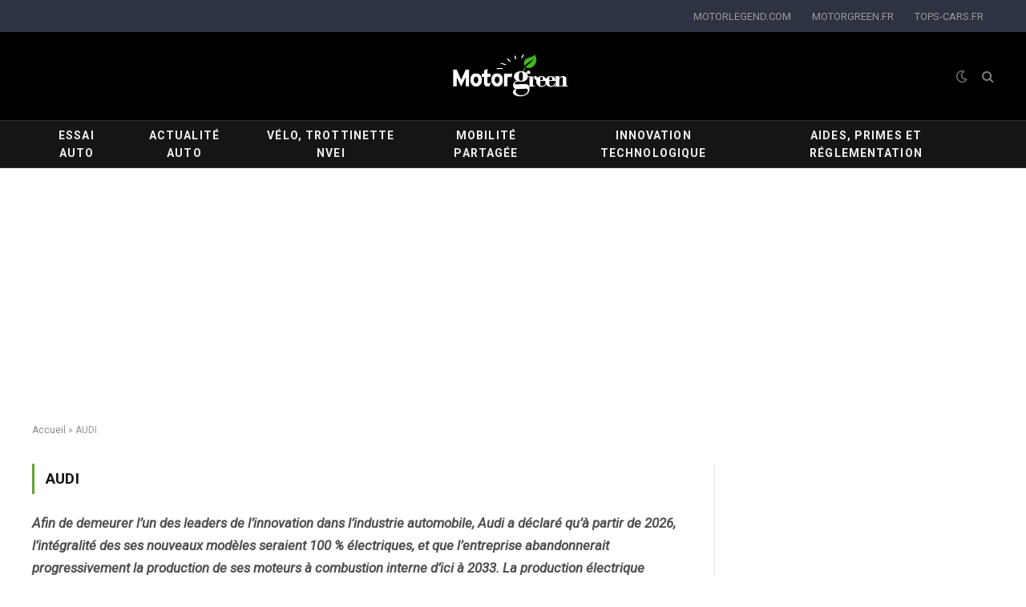

--- FILE ---
content_type: text/html; charset=UTF-8
request_url: https://www.motorgreen.fr/marque/audi/
body_size: 21664
content:
<!DOCTYPE html>
<html lang="fr-FR" class="s-light site-s-light">

<head>
	<script type="text/javascript" src="https://cache.consentframework.com/js/pa/22007/c/3E3Fw/stub" referrerpolicy="unsafe-url" charset="utf-8" defer></script>
	<script type="text/javascript" src="https://choices.consentframework.com/js/pa/22007/c/3E3Fw/cmp" referrerpolicy="unsafe-url" charset="utf-8" async></script>
	<!-- OPTI DIGITAL TAGS SCRIPT -->
    <!-- NOTE: Insert these scripts at the top of your HEAD section just after the CMP scripts -->
    <script>
        var optidigitalQueue = optidigitalQueue || {};
        optidigitalQueue.cmd = optidigitalQueue.cmd || [];
    </script>
    <script type='text/javascript'
        id='optidigital-ad-init'
        async
        config='{"adUnit": "/21684682213/motorgreen.fr/homepage"}'
        src='//scripts.opti-digital.com/tags/?site=motorgreen'>
    </script>
	<!-- Google Tag Manager -->
<script>(function(w,d,s,l,i){w[l]=w[l]||[];w[l].push({'gtm.start':
new Date().getTime(),event:'gtm.js'});var f=d.getElementsByTagName(s)[0],
j=d.createElement(s),dl=l!='dataLayer'?'&l='+l:'';j.async=true;j.src=
'https://www.googletagmanager.com/gtm.js?id='+i+dl;f.parentNode.insertBefore(j,f);
})(window,document,'script','dataLayer','GTM-WZFLXXN');</script>
<!-- End Google Tag Manager -->

	<meta name="msapplication-TileColor" content="#da532c">
	<meta name="theme-color" content="#ffffff">

	<meta charset="UTF-8" />
	<meta name="viewport" content="width=device-width, initial-scale=1" />
	<meta name='robots' content='index, follow, max-image-preview:large, max-snippet:-1, max-video-preview:-1' />

	<!-- This site is optimized with the Yoast SEO plugin v26.8 - https://yoast.com/product/yoast-seo-wordpress/ -->
	<title>Tous les articles AUDI - MotorGreen</title><link rel="preload" as="font" href="https://www.motorgreen.fr/wp-content/themes/smart-mag/css/icons/fonts/ts-icons.woff2?v2.2" type="font/woff2" crossorigin="anonymous" /><link rel="preload" as="style" href="https://fonts.googleapis.com/css?family=Roboto%3A400%2C400i%2C500%2C700%7CRoboto%20Condensed%3A400%2C500%2C600%2C700&#038;display=swap" /><link rel="stylesheet" href="https://fonts.googleapis.com/css?family=Roboto%3A400%2C400i%2C500%2C700%7CRoboto%20Condensed%3A400%2C500%2C600%2C700&#038;display=swap" media="print" onload="this.media='all'" /><noscript><link rel="stylesheet" href="https://fonts.googleapis.com/css?family=Roboto%3A400%2C400i%2C500%2C700%7CRoboto%20Condensed%3A400%2C500%2C600%2C700&#038;display=swap" /></noscript><link rel="preload" as="image" href="https://www.motorgreen.fr/wp-content/uploads/2021/09/logo-motorgreen.png" fetchpriority="high">
	<meta name="description" content="Découvrez tous les modèles Audi électriques et hybrides avec caractéristiques, prix, autonomie et photos." />
	<link rel="canonical" href="https://www.motorgreen.fr/marque/audi/" />
	<link rel="next" href="https://www.motorgreen.fr/marque/audi/page/2/" />
	<meta property="og:locale" content="fr_FR" />
	<meta property="og:type" content="article" />
	<meta property="og:title" content="Tous les articles AUDI - MotorGreen" />
	<meta property="og:description" content="Découvrez tous les modèles Audi électriques et hybrides avec caractéristiques, prix, autonomie et photos." />
	<meta property="og:url" content="https://www.motorgreen.fr/marque/audi/" />
	<meta property="og:site_name" content="MotorGreen" />
	<meta name="twitter:card" content="summary_large_image" />
	<script type="application/ld+json" class="yoast-schema-graph">{"@context":"https://schema.org","@graph":[{"@type":"CollectionPage","@id":"https://www.motorgreen.fr/marque/audi/","url":"https://www.motorgreen.fr/marque/audi/","name":"Tous les articles AUDI - MotorGreen","isPartOf":{"@id":"https://www.motorgreen.fr/#website"},"primaryImageOfPage":{"@id":"https://www.motorgreen.fr/marque/audi/#primaryimage"},"image":{"@id":"https://www.motorgreen.fr/marque/audi/#primaryimage"},"thumbnailUrl":"https://www.motorgreen.fr/wp-content/uploads/2025/06/IMG_1370.jpeg","description":"Découvrez tous les modèles Audi électriques et hybrides avec caractéristiques, prix, autonomie et photos.","breadcrumb":{"@id":"https://www.motorgreen.fr/marque/audi/#breadcrumb"},"inLanguage":"fr-FR"},{"@type":"ImageObject","inLanguage":"fr-FR","@id":"https://www.motorgreen.fr/marque/audi/#primaryimage","url":"https://www.motorgreen.fr/wp-content/uploads/2025/06/IMG_1370.jpeg","contentUrl":"https://www.motorgreen.fr/wp-content/uploads/2025/06/IMG_1370.jpeg","width":2250,"height":1687,"caption":"DOLBY ATMOS EN VOITURE"},{"@type":"BreadcrumbList","@id":"https://www.motorgreen.fr/marque/audi/#breadcrumb","itemListElement":[{"@type":"ListItem","position":1,"name":"Accueil","item":"https://www.motorgreen.fr/"},{"@type":"ListItem","position":2,"name":"AUDI"}]},{"@type":"WebSite","@id":"https://www.motorgreen.fr/#website","url":"https://www.motorgreen.fr/","name":"MotorGreen","description":"pour une utilisation raisonnée et durable à l&#039;environnement de nos transports","publisher":{"@id":"https://www.motorgreen.fr/#organization"},"potentialAction":[{"@type":"SearchAction","target":{"@type":"EntryPoint","urlTemplate":"https://www.motorgreen.fr/?s={search_term_string}"},"query-input":{"@type":"PropertyValueSpecification","valueRequired":true,"valueName":"search_term_string"}}],"inLanguage":"fr-FR"},{"@type":"Organization","@id":"https://www.motorgreen.fr/#organization","name":"Motorgreen","url":"https://www.motorgreen.fr/","logo":{"@type":"ImageObject","inLanguage":"fr-FR","@id":"https://www.motorgreen.fr/#/schema/logo/image/","url":"https://www.motorgreen.fr/wp-content/uploads/2021/09/logo-motorgreen-noir.jpg","contentUrl":"https://www.motorgreen.fr/wp-content/uploads/2021/09/logo-motorgreen-noir.jpg","width":512,"height":512,"caption":"Motorgreen"},"image":{"@id":"https://www.motorgreen.fr/#/schema/logo/image/"}}]}</script>
	<!-- / Yoast SEO plugin. -->


<link rel='dns-prefetch' href='//fonts.googleapis.com' />
<link href='https://fonts.gstatic.com' crossorigin rel='preconnect' />
<link rel="alternate" type="application/rss+xml" title="MotorGreen &raquo; Flux" href="https://www.motorgreen.fr/feed/" />
<link rel="alternate" type="application/rss+xml" title="MotorGreen &raquo; Flux des commentaires" href="https://www.motorgreen.fr/comments/feed/" />
<link rel="alternate" type="application/rss+xml" title="MotorGreen &raquo; Flux de l’étiquette AUDI" href="https://www.motorgreen.fr/marque/audi/feed/" />
<style id='wp-img-auto-sizes-contain-inline-css' type='text/css'>
img:is([sizes=auto i],[sizes^="auto," i]){contain-intrinsic-size:3000px 1500px}
/*# sourceURL=wp-img-auto-sizes-contain-inline-css */
</style>
<style id='wp-emoji-styles-inline-css' type='text/css'>

	img.wp-smiley, img.emoji {
		display: inline !important;
		border: none !important;
		box-shadow: none !important;
		height: 1em !important;
		width: 1em !important;
		margin: 0 0.07em !important;
		vertical-align: -0.1em !important;
		background: none !important;
		padding: 0 !important;
	}
/*# sourceURL=wp-emoji-styles-inline-css */
</style>
<link rel='stylesheet' id='wp-block-library-css' href='https://www.motorgreen.fr/wp-includes/css/dist/block-library/style.min.css?ver=6.9' type='text/css' media='all' />
<style id='classic-theme-styles-inline-css' type='text/css'>
/*! This file is auto-generated */
.wp-block-button__link{color:#fff;background-color:#32373c;border-radius:9999px;box-shadow:none;text-decoration:none;padding:calc(.667em + 2px) calc(1.333em + 2px);font-size:1.125em}.wp-block-file__button{background:#32373c;color:#fff;text-decoration:none}
/*# sourceURL=/wp-includes/css/classic-themes.min.css */
</style>
<style id='global-styles-inline-css' type='text/css'>
:root{--wp--preset--aspect-ratio--square: 1;--wp--preset--aspect-ratio--4-3: 4/3;--wp--preset--aspect-ratio--3-4: 3/4;--wp--preset--aspect-ratio--3-2: 3/2;--wp--preset--aspect-ratio--2-3: 2/3;--wp--preset--aspect-ratio--16-9: 16/9;--wp--preset--aspect-ratio--9-16: 9/16;--wp--preset--color--black: #000000;--wp--preset--color--cyan-bluish-gray: #abb8c3;--wp--preset--color--white: #ffffff;--wp--preset--color--pale-pink: #f78da7;--wp--preset--color--vivid-red: #cf2e2e;--wp--preset--color--luminous-vivid-orange: #ff6900;--wp--preset--color--luminous-vivid-amber: #fcb900;--wp--preset--color--light-green-cyan: #7bdcb5;--wp--preset--color--vivid-green-cyan: #00d084;--wp--preset--color--pale-cyan-blue: #8ed1fc;--wp--preset--color--vivid-cyan-blue: #0693e3;--wp--preset--color--vivid-purple: #9b51e0;--wp--preset--gradient--vivid-cyan-blue-to-vivid-purple: linear-gradient(135deg,rgb(6,147,227) 0%,rgb(155,81,224) 100%);--wp--preset--gradient--light-green-cyan-to-vivid-green-cyan: linear-gradient(135deg,rgb(122,220,180) 0%,rgb(0,208,130) 100%);--wp--preset--gradient--luminous-vivid-amber-to-luminous-vivid-orange: linear-gradient(135deg,rgb(252,185,0) 0%,rgb(255,105,0) 100%);--wp--preset--gradient--luminous-vivid-orange-to-vivid-red: linear-gradient(135deg,rgb(255,105,0) 0%,rgb(207,46,46) 100%);--wp--preset--gradient--very-light-gray-to-cyan-bluish-gray: linear-gradient(135deg,rgb(238,238,238) 0%,rgb(169,184,195) 100%);--wp--preset--gradient--cool-to-warm-spectrum: linear-gradient(135deg,rgb(74,234,220) 0%,rgb(151,120,209) 20%,rgb(207,42,186) 40%,rgb(238,44,130) 60%,rgb(251,105,98) 80%,rgb(254,248,76) 100%);--wp--preset--gradient--blush-light-purple: linear-gradient(135deg,rgb(255,206,236) 0%,rgb(152,150,240) 100%);--wp--preset--gradient--blush-bordeaux: linear-gradient(135deg,rgb(254,205,165) 0%,rgb(254,45,45) 50%,rgb(107,0,62) 100%);--wp--preset--gradient--luminous-dusk: linear-gradient(135deg,rgb(255,203,112) 0%,rgb(199,81,192) 50%,rgb(65,88,208) 100%);--wp--preset--gradient--pale-ocean: linear-gradient(135deg,rgb(255,245,203) 0%,rgb(182,227,212) 50%,rgb(51,167,181) 100%);--wp--preset--gradient--electric-grass: linear-gradient(135deg,rgb(202,248,128) 0%,rgb(113,206,126) 100%);--wp--preset--gradient--midnight: linear-gradient(135deg,rgb(2,3,129) 0%,rgb(40,116,252) 100%);--wp--preset--font-size--small: 13px;--wp--preset--font-size--medium: 20px;--wp--preset--font-size--large: 36px;--wp--preset--font-size--x-large: 42px;--wp--preset--spacing--20: 0.44rem;--wp--preset--spacing--30: 0.67rem;--wp--preset--spacing--40: 1rem;--wp--preset--spacing--50: 1.5rem;--wp--preset--spacing--60: 2.25rem;--wp--preset--spacing--70: 3.38rem;--wp--preset--spacing--80: 5.06rem;--wp--preset--shadow--natural: 6px 6px 9px rgba(0, 0, 0, 0.2);--wp--preset--shadow--deep: 12px 12px 50px rgba(0, 0, 0, 0.4);--wp--preset--shadow--sharp: 6px 6px 0px rgba(0, 0, 0, 0.2);--wp--preset--shadow--outlined: 6px 6px 0px -3px rgb(255, 255, 255), 6px 6px rgb(0, 0, 0);--wp--preset--shadow--crisp: 6px 6px 0px rgb(0, 0, 0);}:where(.is-layout-flex){gap: 0.5em;}:where(.is-layout-grid){gap: 0.5em;}body .is-layout-flex{display: flex;}.is-layout-flex{flex-wrap: wrap;align-items: center;}.is-layout-flex > :is(*, div){margin: 0;}body .is-layout-grid{display: grid;}.is-layout-grid > :is(*, div){margin: 0;}:where(.wp-block-columns.is-layout-flex){gap: 2em;}:where(.wp-block-columns.is-layout-grid){gap: 2em;}:where(.wp-block-post-template.is-layout-flex){gap: 1.25em;}:where(.wp-block-post-template.is-layout-grid){gap: 1.25em;}.has-black-color{color: var(--wp--preset--color--black) !important;}.has-cyan-bluish-gray-color{color: var(--wp--preset--color--cyan-bluish-gray) !important;}.has-white-color{color: var(--wp--preset--color--white) !important;}.has-pale-pink-color{color: var(--wp--preset--color--pale-pink) !important;}.has-vivid-red-color{color: var(--wp--preset--color--vivid-red) !important;}.has-luminous-vivid-orange-color{color: var(--wp--preset--color--luminous-vivid-orange) !important;}.has-luminous-vivid-amber-color{color: var(--wp--preset--color--luminous-vivid-amber) !important;}.has-light-green-cyan-color{color: var(--wp--preset--color--light-green-cyan) !important;}.has-vivid-green-cyan-color{color: var(--wp--preset--color--vivid-green-cyan) !important;}.has-pale-cyan-blue-color{color: var(--wp--preset--color--pale-cyan-blue) !important;}.has-vivid-cyan-blue-color{color: var(--wp--preset--color--vivid-cyan-blue) !important;}.has-vivid-purple-color{color: var(--wp--preset--color--vivid-purple) !important;}.has-black-background-color{background-color: var(--wp--preset--color--black) !important;}.has-cyan-bluish-gray-background-color{background-color: var(--wp--preset--color--cyan-bluish-gray) !important;}.has-white-background-color{background-color: var(--wp--preset--color--white) !important;}.has-pale-pink-background-color{background-color: var(--wp--preset--color--pale-pink) !important;}.has-vivid-red-background-color{background-color: var(--wp--preset--color--vivid-red) !important;}.has-luminous-vivid-orange-background-color{background-color: var(--wp--preset--color--luminous-vivid-orange) !important;}.has-luminous-vivid-amber-background-color{background-color: var(--wp--preset--color--luminous-vivid-amber) !important;}.has-light-green-cyan-background-color{background-color: var(--wp--preset--color--light-green-cyan) !important;}.has-vivid-green-cyan-background-color{background-color: var(--wp--preset--color--vivid-green-cyan) !important;}.has-pale-cyan-blue-background-color{background-color: var(--wp--preset--color--pale-cyan-blue) !important;}.has-vivid-cyan-blue-background-color{background-color: var(--wp--preset--color--vivid-cyan-blue) !important;}.has-vivid-purple-background-color{background-color: var(--wp--preset--color--vivid-purple) !important;}.has-black-border-color{border-color: var(--wp--preset--color--black) !important;}.has-cyan-bluish-gray-border-color{border-color: var(--wp--preset--color--cyan-bluish-gray) !important;}.has-white-border-color{border-color: var(--wp--preset--color--white) !important;}.has-pale-pink-border-color{border-color: var(--wp--preset--color--pale-pink) !important;}.has-vivid-red-border-color{border-color: var(--wp--preset--color--vivid-red) !important;}.has-luminous-vivid-orange-border-color{border-color: var(--wp--preset--color--luminous-vivid-orange) !important;}.has-luminous-vivid-amber-border-color{border-color: var(--wp--preset--color--luminous-vivid-amber) !important;}.has-light-green-cyan-border-color{border-color: var(--wp--preset--color--light-green-cyan) !important;}.has-vivid-green-cyan-border-color{border-color: var(--wp--preset--color--vivid-green-cyan) !important;}.has-pale-cyan-blue-border-color{border-color: var(--wp--preset--color--pale-cyan-blue) !important;}.has-vivid-cyan-blue-border-color{border-color: var(--wp--preset--color--vivid-cyan-blue) !important;}.has-vivid-purple-border-color{border-color: var(--wp--preset--color--vivid-purple) !important;}.has-vivid-cyan-blue-to-vivid-purple-gradient-background{background: var(--wp--preset--gradient--vivid-cyan-blue-to-vivid-purple) !important;}.has-light-green-cyan-to-vivid-green-cyan-gradient-background{background: var(--wp--preset--gradient--light-green-cyan-to-vivid-green-cyan) !important;}.has-luminous-vivid-amber-to-luminous-vivid-orange-gradient-background{background: var(--wp--preset--gradient--luminous-vivid-amber-to-luminous-vivid-orange) !important;}.has-luminous-vivid-orange-to-vivid-red-gradient-background{background: var(--wp--preset--gradient--luminous-vivid-orange-to-vivid-red) !important;}.has-very-light-gray-to-cyan-bluish-gray-gradient-background{background: var(--wp--preset--gradient--very-light-gray-to-cyan-bluish-gray) !important;}.has-cool-to-warm-spectrum-gradient-background{background: var(--wp--preset--gradient--cool-to-warm-spectrum) !important;}.has-blush-light-purple-gradient-background{background: var(--wp--preset--gradient--blush-light-purple) !important;}.has-blush-bordeaux-gradient-background{background: var(--wp--preset--gradient--blush-bordeaux) !important;}.has-luminous-dusk-gradient-background{background: var(--wp--preset--gradient--luminous-dusk) !important;}.has-pale-ocean-gradient-background{background: var(--wp--preset--gradient--pale-ocean) !important;}.has-electric-grass-gradient-background{background: var(--wp--preset--gradient--electric-grass) !important;}.has-midnight-gradient-background{background: var(--wp--preset--gradient--midnight) !important;}.has-small-font-size{font-size: var(--wp--preset--font-size--small) !important;}.has-medium-font-size{font-size: var(--wp--preset--font-size--medium) !important;}.has-large-font-size{font-size: var(--wp--preset--font-size--large) !important;}.has-x-large-font-size{font-size: var(--wp--preset--font-size--x-large) !important;}
:where(.wp-block-post-template.is-layout-flex){gap: 1.25em;}:where(.wp-block-post-template.is-layout-grid){gap: 1.25em;}
:where(.wp-block-term-template.is-layout-flex){gap: 1.25em;}:where(.wp-block-term-template.is-layout-grid){gap: 1.25em;}
:where(.wp-block-columns.is-layout-flex){gap: 2em;}:where(.wp-block-columns.is-layout-grid){gap: 2em;}
:root :where(.wp-block-pullquote){font-size: 1.5em;line-height: 1.6;}
/*# sourceURL=global-styles-inline-css */
</style>
<link data-minify="1" rel='stylesheet' id='fmgc-public-style-css' href='https://www.motorgreen.fr/wp-content/cache/min/1/wp-content/plugins/footer-mega-grid-columns/assets/css/fmgc-css.css?ver=1769764446' type='text/css' media='all' />
<link data-minify="1" rel='stylesheet' id='newsletter-css' href='https://www.motorgreen.fr/wp-content/cache/min/1/wp-content/plugins/newsletter/style.css?ver=1769764446' type='text/css' media='all' />
<link data-minify="1" rel='stylesheet' id='yarpp-thumbnails-css' href='https://www.motorgreen.fr/wp-content/cache/min/1/wp-content/plugins/yet-another-related-posts-plugin/style/styles_thumbnails.css?ver=1769764446' type='text/css' media='all' />
<style id='yarpp-thumbnails-inline-css' type='text/css'>
.yarpp-thumbnails-horizontal .yarpp-thumbnail {width: 160px;height: 200px;margin: 5px;margin-left: 0px;}.yarpp-thumbnail > img, .yarpp-thumbnail-default {width: 150px;height: 150px;margin: 5px;}.yarpp-thumbnails-horizontal .yarpp-thumbnail-title {margin: 7px;margin-top: 0px;width: 150px;}.yarpp-thumbnail-default > img {min-height: 150px;min-width: 150px;}
/*# sourceURL=yarpp-thumbnails-inline-css */
</style>
<link data-minify="1" rel='stylesheet' id='smartmag-core-css' href='https://www.motorgreen.fr/wp-content/cache/min/1/wp-content/themes/smart-mag/style.css?ver=1769764447' type='text/css' media='all' />

<link data-minify="1" rel='stylesheet' id='smartmag-magnific-popup-css' href='https://www.motorgreen.fr/wp-content/cache/min/1/wp-content/themes/smart-mag/css/lightbox.css?ver=1769764447' type='text/css' media='all' />
<link data-minify="1" rel='stylesheet' id='font-awesome4-css' href='https://www.motorgreen.fr/wp-content/cache/min/1/wp-content/themes/smart-mag/css/fontawesome/css/font-awesome.min.css?ver=1769764447' type='text/css' media='all' />
<link data-minify="1" rel='stylesheet' id='smartmag-icons-css' href='https://www.motorgreen.fr/wp-content/cache/min/1/wp-content/themes/smart-mag/css/icons/icons.css?ver=1769764447' type='text/css' media='all' />
<link data-minify="1" rel='stylesheet' id='smartmag-skin-css' href='https://www.motorgreen.fr/wp-content/cache/min/1/wp-content/themes/smart-mag/css/skin-thezine.css?ver=1769764447' type='text/css' media='all' />
<style id='smartmag-skin-inline-css' type='text/css'>
:root { --c-main: #63a436;
--c-main-rgb: 99,164,54;
--title-font: "Roboto Condensed", system-ui, -apple-system, "Segoe UI", Arial, sans-serif;
--h-font: "Roboto Condensed", system-ui, -apple-system, "Segoe UI", Arial, sans-serif;
--title-size-xs: 16px;
--title-size-m: 24px; }
.navigation-main .menu > li > a:after { display: none; }
.navigation-main { margin-left: calc(-1 * var(--nav-items-space)); }
.loop-grid .ratio-is-custom { padding-bottom: calc(100% / 1.88); }
.loop-list .ratio-is-custom { padding-bottom: calc(100% / 1.88); }
.list-post { --list-p-media-width: 40%; --list-p-media-max-width: 85%; }
.list-post .media:not(i) { --list-p-media-max-width: 40%; }
.loop-small .ratio-is-custom { padding-bottom: calc(100% / 1.149); }
.loop-small .media:not(i) { max-width: 75px; }
.single .featured .ratio-is-custom { padding-bottom: calc(100% / 2); }
.entry-content { --c-a: #000000; }
.s-dark .entry-content { --c-a: #63a436; }


.term-color-107 { --c-main: #a4365a; }
.navigation .menu-cat-107 { --c-term: #a4365a; }


.term-color-108 { --c-main: #a4365a; }
.navigation .menu-cat-108 { --c-term: #a4365a; }


.term-color-505 { --c-main: #63a436; }
.navigation .menu-cat-505 { --c-term: #63a436; }


.term-color-26 { --c-main: #6701b5; }
.navigation .menu-cat-26 { --c-term: #6701b5; }


.term-color-561 { --c-main: #b57701; }
.navigation .menu-cat-561 { --c-term: #b57701; }


.term-color-28 { --c-main: #a4365a; }
.navigation .menu-cat-28 { --c-term: #a4365a; }


.term-color-565 { --c-main: #b57701; }
.navigation .menu-cat-565 { --c-term: #b57701; }


.term-color-30 { --c-main: #0f4050; }
.navigation .menu-cat-30 { --c-term: #0f4050; }


.term-color-577 { --c-main: #0d99f4; }
.navigation .menu-cat-577 { --c-term: #0d99f4; }


.term-color-39 { --c-main: #a4365a; }
.navigation .menu-cat-39 { --c-term: #a4365a; }


.term-color-578 { --c-main: #0d99f4; }
.navigation .menu-cat-578 { --c-term: #0d99f4; }


.term-color-42 { --c-main: #63a436; }
.navigation .menu-cat-42 { --c-term: #63a436; }


.term-color-579 { --c-main: #0d99f4; }
.navigation .menu-cat-579 { --c-term: #0d99f4; }


.term-color-44 { --c-main: #0f4050; }
.navigation .menu-cat-44 { --c-term: #0f4050; }


.term-color-46 { --c-main: #b57701; }
.navigation .menu-cat-46 { --c-term: #b57701; }


.term-color-47 { --c-main: #0f4050; }
.navigation .menu-cat-47 { --c-term: #0f4050; }


.term-color-49 { --c-main: #63a436; }
.navigation .menu-cat-49 { --c-term: #63a436; }


.term-color-56 { --c-main: #63a436; }
.navigation .menu-cat-56 { --c-term: #63a436; }


.term-color-59 { --c-main: #63a436; }
.navigation .menu-cat-59 { --c-term: #63a436; }


.term-color-62 { --c-main: #0d99f4; }
.navigation .menu-cat-62 { --c-term: #0d99f4; }


.term-color-106 { --c-main: #63a436; }
.navigation .menu-cat-106 { --c-term: #63a436; }

/*# sourceURL=smartmag-skin-inline-css */
</style>
<link rel='stylesheet' id='smart-mag-child-css' href='https://www.motorgreen.fr/wp-content/themes/smart-mag-child/style.css?ver=1.0' type='text/css' media='all' />
<link data-minify="1" rel='stylesheet' id='smartmag-legacy-sc-css' href='https://www.motorgreen.fr/wp-content/cache/min/1/wp-content/themes/smart-mag/css/legacy-shortcodes.css?ver=1769764447' type='text/css' media='all' />

<link rel='stylesheet' id='elementor-frontend-css' href='https://www.motorgreen.fr/wp-content/uploads/elementor/css/custom-frontend.min.css?ver=1769764445' type='text/css' media='all' />
<link rel='stylesheet' id='eael-general-css' href='https://www.motorgreen.fr/wp-content/plugins/essential-addons-for-elementor-lite/assets/front-end/css/view/general.min.css?ver=6.5.9' type='text/css' media='all' />
<style id='rocket-lazyload-inline-css' type='text/css'>
.rll-youtube-player{position:relative;padding-bottom:56.23%;height:0;overflow:hidden;max-width:100%;}.rll-youtube-player:focus-within{outline: 2px solid currentColor;outline-offset: 5px;}.rll-youtube-player iframe{position:absolute;top:0;left:0;width:100%;height:100%;z-index:100;background:0 0}.rll-youtube-player img{bottom:0;display:block;left:0;margin:auto;max-width:100%;width:100%;position:absolute;right:0;top:0;border:none;height:auto;-webkit-transition:.4s all;-moz-transition:.4s all;transition:.4s all}.rll-youtube-player img:hover{-webkit-filter:brightness(75%)}.rll-youtube-player .play{height:100%;width:100%;left:0;top:0;position:absolute;background:url(https://www.motorgreen.fr/wp-content/plugins/wp-rocket/assets/img/youtube.png) no-repeat center;background-color: transparent !important;cursor:pointer;border:none;}
/*# sourceURL=rocket-lazyload-inline-css */
</style>
<script type="text/javascript" id="smartmag-lazy-inline-js-after">
/* <![CDATA[ */
/**
 * @copyright ThemeSphere
 * @preserve
 */
var BunyadLazy={};BunyadLazy.load=function(){function a(e,n){var t={};e.dataset.bgset&&e.dataset.sizes?(t.sizes=e.dataset.sizes,t.srcset=e.dataset.bgset):t.src=e.dataset.bgsrc,function(t){var a=t.dataset.ratio;if(0<a){const e=t.parentElement;if(e.classList.contains("media-ratio")){const n=e.style;n.getPropertyValue("--a-ratio")||(n.paddingBottom=100/a+"%")}}}(e);var a,o=document.createElement("img");for(a in o.onload=function(){var t="url('"+(o.currentSrc||o.src)+"')",a=e.style;a.backgroundImage!==t&&requestAnimationFrame(()=>{a.backgroundImage=t,n&&n()}),o.onload=null,o.onerror=null,o=null},o.onerror=o.onload,t)o.setAttribute(a,t[a]);o&&o.complete&&0<o.naturalWidth&&o.onload&&o.onload()}function e(t){t.dataset.loaded||a(t,()=>{document.dispatchEvent(new Event("lazyloaded")),t.dataset.loaded=1})}function n(t){"complete"===document.readyState?t():window.addEventListener("load",t)}return{initEarly:function(){var t,a=()=>{document.querySelectorAll(".img.bg-cover:not(.lazyload)").forEach(e)};"complete"!==document.readyState?(t=setInterval(a,150),n(()=>{a(),clearInterval(t)})):a()},callOnLoad:n,initBgImages:function(t){t&&n(()=>{document.querySelectorAll(".img.bg-cover").forEach(e)})},bgLoad:a}}(),BunyadLazy.load.initEarly();
//# sourceURL=smartmag-lazy-inline-js-after
/* ]]> */
</script>
<script type="text/javascript" src="https://www.motorgreen.fr/wp-includes/js/jquery/jquery.min.js?ver=3.7.1" id="jquery-core-js" defer></script>
<script type="text/javascript" src="https://www.motorgreen.fr/wp-includes/js/jquery/jquery-migrate.min.js?ver=3.4.1" id="jquery-migrate-js" defer></script>
<script type="text/javascript" id="seo-automated-link-building-js-extra">
/* <![CDATA[ */
var seoAutomatedLinkBuilding = {"ajaxUrl":"https://www.motorgreen.fr/wp-admin/admin-ajax.php"};
//# sourceURL=seo-automated-link-building-js-extra
/* ]]> */
</script>
<script data-minify="1" type="text/javascript" src="https://www.motorgreen.fr/wp-content/cache/min/1/wp-content/plugins/seo-automated-link-building/js/seo-automated-link-building.js?ver=1738049712" id="seo-automated-link-building-js" defer></script>
<script type="text/javascript" id="smartmag-theme-js-extra">
/* <![CDATA[ */
var Bunyad = {"ajaxurl":"https://www.motorgreen.fr/wp-admin/admin-ajax.php"};
//# sourceURL=smartmag-theme-js-extra
/* ]]> */
</script>
<script data-minify="1" type="text/javascript" src="https://www.motorgreen.fr/wp-content/cache/min/1/wp-content/themes/smart-mag/js/theme.js?ver=1738049712" id="smartmag-theme-js" defer></script>
<script data-minify="1" type="text/javascript" src="https://www.motorgreen.fr/wp-content/cache/min/1/wp-content/themes/smart-mag/js/legacy-shortcodes.js?ver=1738049712" id="smartmag-legacy-sc-js" defer></script>
<link rel="https://api.w.org/" href="https://www.motorgreen.fr/wp-json/" /><link rel="alternate" title="JSON" type="application/json" href="https://www.motorgreen.fr/wp-json/wp/v2/tags/100" /><link rel="EditURI" type="application/rsd+xml" title="RSD" href="https://www.motorgreen.fr/xmlrpc.php?rsd" />
<meta name="generator" content="WordPress 6.9" />

		<script>
		var BunyadSchemeKey = 'bunyad-scheme';
		(() => {
			const d = document.documentElement;
			const c = d.classList;
			var scheme = localStorage.getItem(BunyadSchemeKey);
			
			if (scheme) {
				d.dataset.origClass = c;
				scheme === 'dark' ? c.remove('s-light', 'site-s-light') : c.remove('s-dark', 'site-s-dark');
				c.add('site-s-' + scheme, 's-' + scheme);
			}
		})();
		</script>
		<meta name="generator" content="Elementor 3.34.4; features: additional_custom_breakpoints; settings: css_print_method-external, google_font-enabled, font_display-auto">
			<style>
				.e-con.e-parent:nth-of-type(n+4):not(.e-lazyloaded):not(.e-no-lazyload),
				.e-con.e-parent:nth-of-type(n+4):not(.e-lazyloaded):not(.e-no-lazyload) * {
					background-image: none !important;
				}
				@media screen and (max-height: 1024px) {
					.e-con.e-parent:nth-of-type(n+3):not(.e-lazyloaded):not(.e-no-lazyload),
					.e-con.e-parent:nth-of-type(n+3):not(.e-lazyloaded):not(.e-no-lazyload) * {
						background-image: none !important;
					}
				}
				@media screen and (max-height: 640px) {
					.e-con.e-parent:nth-of-type(n+2):not(.e-lazyloaded):not(.e-no-lazyload),
					.e-con.e-parent:nth-of-type(n+2):not(.e-lazyloaded):not(.e-no-lazyload) * {
						background-image: none !important;
					}
				}
			</style>
			<link rel="icon" href="https://www.motorgreen.fr/wp-content/uploads/2021/09/cropped-logo-motorgreen-noir-32x32.jpg" sizes="32x32" />
<link rel="icon" href="https://www.motorgreen.fr/wp-content/uploads/2021/09/cropped-logo-motorgreen-noir-192x192.jpg" sizes="192x192" />
<link rel="apple-touch-icon" href="https://www.motorgreen.fr/wp-content/uploads/2021/09/cropped-logo-motorgreen-noir-180x180.jpg" />
<meta name="msapplication-TileImage" content="https://www.motorgreen.fr/wp-content/uploads/2021/09/cropped-logo-motorgreen-noir-270x270.jpg" />
		<style type="text/css" id="wp-custom-css">
			p, .chapo .elementor-widget-container{
	font-size:1.2rem;
}
.sticky{
	clear: both;
  margin-top: 3rem;
  margin-bottom: 3rem;
  padding-top: 1em;
  padding-bottom: 1em;
  padding-left: 4em;
  width: 100%;
  display: block;
  font-weight: normal;
  background-color: #eaeaea;
  border: 0;
  border-left: 4px solid #27AE60!important;
  background-image: url(/wp-content/uploads/2022/08/icone-dossier.png);
  background-repeat: no-repeat;
  background-position: 10px 20px;
  background-size: 40px;
}
.sticky span {
    font-weight: bold;
    text-transform: uppercase;
}
.elementor-widget-container h2{
	margin-top:1.5rem;
	margin-bottom:1.5rem;
}
.elementor-widget-container p{
    margin:2% 0;
}

.broken_link, a.broken_link {
    text-decoration: none;
}

#menu-col5-footer{
	list-style:none !important;
	text-align:left;
}
.post-author{
	text-transform:uppercase;
	font-weight:bold;
	color:#63a436;
}
.post-date{
	color:#8a8a8a;
	font-size: .85rem;
}
.post-date::before{
	content: " - ";
}

/*Alignement des éléments du menu*/
.menu{
	text-align:center;
}
.sub-menu{
	text-align:left;
}

.view-all{
	display:none;
}
/*Fin Alignement des éléments du menu*/

/*Barre de recherche bug CSS*/
.search-modal.mfp-bg {
    z-index: 5 !important;
}
/*Fin barre de recherche bug CSS*/

/*Zoom sur image*/
.eicon-frame-expand, .eicon-zoom-in-bold, .eicon-share-arrow, .elementor-slideshow__title{
	display:none;
}
/*Fin zoom sur image*/

/*Formulaire commentaire*/
input #url{
	overflow:hidden;
	display:none;
}
/*Fin formulaire commentaire*/

/*suivant / précédent*/
.elementor-post-navigation .post-navigation__next--label, .elementor-post-navigation .post-navigation__prev--label,
.elementor-post-navigation .post-navigation__next--title, .elementor-post-navigation .post-navigation__prev--title{
    font-size: 1rem;
}
/*listes à puces*/
.elementor-widget-container ul{
		list-style-type: disc;
    font-size: 1.2rem;
    margin-left: 3rem;
}

/*chapo*/
.elementor-widget-container{
    font-size: 1rem;
}
#breadcrumbs, .elementor-widget-breadcrumbs{
	color:#999;
	font-size:0.9em;
}

/*RS sur pages manuelles */
.post-share-b .service .label, .by{display: none;}
.post-share-b .service{
	width: 42px!important;
	min-width: 42px!important;
	background-image: linear-gradient(90deg,rgba(0,0,0,.12),transparent);
}
.spc-social-bg .s-email{background-color: #ea4335;}


/*liens maillage interne*/
.elementor-widget-container p a,
.post-content-wrap p a{
	  text-decoration: none;
    border-bottom: 0.2rem solid #63a436;
    padding-bottom: 0.05rem;
}
.post-content-wrap p a:hover{
	color:#63a436;
}
/*footer*/
#menu-col1-footer, #menu-col2-footer, #menu-col3-footer, #menu-col4-footer{
	list-style:none;
	text-align:left;
}

.mauticform-checkboxgrp-label{
	font-size:.8rem;
	margin-left: 0.5rem;
}
.mauticform-checkboxgrp-row{
	display: flex;
}
.mauticform-row{
	margin-bottom:10px;
}
#menu-item-28430{
	background-color:#002c5f;
}

.smart-head-top{
	background-color:#2d3341;
}
.smart-head .logo-link{
	width:100%;
}
.navigation .menu >.current-menu-item > a,
.navigation #menu-topmenu li > a{
	color:#989898;
}
.navigation .menu > .current-menu-item > a:hover,
.navigation #menu-topmenu li > a:hover{
	color:#fff!important;
	text-transform:underline!important;
}

/*aménagements pour iOS*/
.tableFT td {
	font-family: "arial"!important;
}
.td-content {
    justify-content: left!important;
}
/*bloc droite réseaux sociaux*/
.spc-social-follow-c .services {
    list-style: none;
    margin: 0;
}
/* cases à cocher inscription NL optin */
.mauticform_wrapper input[type=checkbox]{
	width: 15px;
  height: 15px;
}
/* mise en page bloc Essai Marque */
.blocEssai{
	clear:both; 
	margin-top:3rem; 
	margin-bottom:3rem;
	padding-top: 1em;
  padding-bottom: 1em;
	padding-left:4em;
  width: 100%;
  display: block;
  font-weight: normal;
  background-color: #eaeaea;
  border: 0;
  border-left: 4px solid #27AE60!important;
	background-image :  url("/wp-content/uploads/2022/08/icone-volant.png");
	background-repeat :no-repeat;
	background-position : 10px center;
	background-size :40px;
}
.blocEssai span{
	font-weight:bold;
	text-transform:uppercase;
}
.blocEssai:hover{
	background-color: #f4f4f4;
}

/* mise en page bloc A lire également */
.yarpp-related h3 {
    text-transform: inherit!important;
}
.yarpp-thumbnails-horizontal .yarpp-thumbnail {
    width: 24.6%!important;
    height: auto!important;
		margin:0!important;
		text-align: center;
}
.yarpp-thumbnail > img, .yarpp-thumbnail-default{
		margin:5px auto!important;
}
.yarpp-related {
    margin-top: 3em!important;
}
/* encart gris autour des pubs natives */
.s-post-contain .optidigital-wrapper-div{
	margin-bottom:2.4rem!important;
	background-color: #f6f8fc;
  padding: 2rem;
	text-align: center;
}
.s-post-contain .optidigital-wrapper-div:before{
	content :'Publicité, votre contenu continue ci-dessous';
	font-size: .9rem;
}

@media screen and (max-width:940px){
	.smart-head .logo-link{
		width:145px;
	}
	.yarpp-thumbnails-horizontal .yarpp-thumbnail {
    width: 48%!important;
	}
}

@media screen and (max-width:440px){
	.row .cf{
		display:flex;
		flex-direction:column;
	}
}		</style>
		<noscript><style id="rocket-lazyload-nojs-css">.rll-youtube-player, [data-lazy-src]{display:none !important;}</style></noscript>

</head>

<body class="archive tag tag-audi tag-100 wp-custom-logo wp-theme-smart-mag wp-child-theme-smart-mag-child right-sidebar has-lb has-lb-sm ts-img-hov-fade has-sb-sep layout-normal elementor-default elementor-kit-447">
<!-- Google Tag Manager (noscript) -->
<noscript><iframe src="https://www.googletagmanager.com/ns.html?id=GTM-WZFLXXN"
height="0" width="0" style="display:none;visibility:hidden"></iframe></noscript>
<!-- End Google Tag Manager (noscript) -->




<div class="main-wrap">

	
	
<div class="off-canvas-backdrop"></div>
<div class="mobile-menu-container off-canvas s-dark hide-widgets-sm" id="off-canvas">

	<div class="off-canvas-head">
		<a href="#" class="close">
			<span class="visuallyhidden">Close Menu</span>
			<i class="tsi tsi-times"></i>
		</a>

		<div class="ts-logo">
			<img class="logo-mobile logo-image" src="data:image/svg+xml,%3Csvg%20xmlns='http://www.w3.org/2000/svg'%20viewBox='0%200%20300%20164'%3E%3C/svg%3E" width="300" height="164" alt="MotorGreen" data-lazy-src="https://www.motorgreen.fr/wp-content/uploads/2021/11/logo-motorgreen-2x.png"/><noscript><img class="logo-mobile logo-image" src="https://www.motorgreen.fr/wp-content/uploads/2021/11/logo-motorgreen-2x.png" width="300" height="164" alt="MotorGreen"/></noscript>		</div>
	</div>

	<div class="off-canvas-content">

					<ul class="mobile-menu"></ul>
		
		
		
	</div>

</div>
<div class="smart-head smart-head-b smart-head-main" id="smart-head" data-sticky="auto" data-sticky-type="smart" data-sticky-full>
	
	<div class="smart-head-row smart-head-top s-dark smart-head-row-full">

		<div class="inner wrap">

							
				<div class="items items-left empty">
								</div>

							
				<div class="items items-center empty">
								</div>

							
				<div class="items items-right ">
					<div class="nav-wrap">
		<nav class="navigation navigation-small nav-hov-a">
			<ul id="menu-topmenu" class="menu"><li id="menu-item-28431" class="menu-item menu-item-type-custom menu-item-object-custom menu-item-28431"><a target="_blank" href="https://www.motorlegend.com/">MOTORLEGEND.COM</a></li>
<li id="menu-item-28432" class="menu-item menu-item-type-custom menu-item-object-custom menu-item-home menu-item-28432"><a href="https://www.motorgreen.fr/">MOTORGREEN.FR</a></li>
<li id="menu-item-28433" class="menu-item menu-item-type-custom menu-item-object-custom menu-item-28433"><a target="_blank" href="https://www.tops-cars.fr/">TOPS-CARS.FR</a></li>
</ul>		</nav>
	</div>
				</div>

						
		</div>
	</div>

	
	<div class="smart-head-row smart-head-mid smart-head-row-3 s-dark smart-head-row-full">

		<div class="inner wrap">

							
				<div class="items items-left empty">
								</div>

							
				<div class="items items-center ">
					<a href="https://www.motorgreen.fr/" title="MotorGreen" rel="home" class="logo-link ts-logo logo-is-image">
		<span>
			
				
					<img fetchpriority="high" src="https://www.motorgreen.fr/wp-content/uploads/2021/09/logo-motorgreen.png" class="logo-image logo-image-dark" alt="MotorGreen" width="600" height="327"/><img src="https://www.motorgreen.fr/wp-content/uploads/2021/09/logo-motorgreen.png" class="logo-image" alt="MotorGreen" srcset="https://www.motorgreen.fr/wp-content/uploads/2021/09/logo-motorgreen.png ,https://www.motorgreen.fr/wp-content/uploads/2021/11/logo-motorgreen-2x.png 2x" width="600" height="327"/>
									 
					</span>
	</a>				</div>

							
				<div class="items items-right ">
				
<div class="scheme-switcher has-icon-only">
	<a href="#" class="toggle is-icon toggle-dark" title="Switch to Dark Design - easier on eyes.">
		<i class="icon tsi tsi-moon"></i>
	</a>
	<a href="#" class="toggle is-icon toggle-light" title="Switch to Light Design.">
		<i class="icon tsi tsi-bright"></i>
	</a>
</div>

	<a href="#" class="search-icon has-icon-only is-icon" title="Search">
		<i class="tsi tsi-search"></i>
	</a>

				</div>

						
		</div>
	</div>

	
	<div class="smart-head-row smart-head-bot smart-head-row-3 s-dark has-center-nav smart-head-row-full">

		<div class="inner wrap">

							
				<div class="items items-left empty">
								</div>

							
				<div class="items items-center ">
					<div class="nav-wrap">
		<nav class="navigation navigation-main nav-hov-b">
			<ul id="menu-main" class="menu"><li id="menu-item-1660" class="menu-item menu-item-type-taxonomy menu-item-object-category menu-item-has-children menu-cat-62 menu-item-1660"><a href="https://www.motorgreen.fr/essai/">Essai auto</a>
<ul class="sub-menu">
	<li id="menu-item-34043" class="menu-item menu-item-type-taxonomy menu-item-object-category menu-cat-577 menu-item-34043"><a href="https://www.motorgreen.fr/essai/essai-voiture-electrique/">Essai voiture électrique</a></li>
	<li id="menu-item-34044" class="menu-item menu-item-type-taxonomy menu-item-object-category menu-cat-578 menu-item-34044"><a href="https://www.motorgreen.fr/essai/essai-voiture-hybride/">Essai voiture hybride</a></li>
	<li id="menu-item-34045" class="menu-item menu-item-type-taxonomy menu-item-object-category menu-cat-579 menu-item-34045"><a href="https://www.motorgreen.fr/essai/essai-voiture-hybride-rechargeable/">Essai voiture hybride rechargeable</a></li>
</ul>
</li>
<li id="menu-item-1456" class="menu-item menu-item-type-taxonomy menu-item-object-category menu-item-has-children menu-cat-56 menu-item-1456"><a href="https://www.motorgreen.fr/actualite-auto/">Actualité auto</a>
<ul class="sub-menu">
	<li id="menu-item-3455" class="menu-item menu-item-type-taxonomy menu-item-object-category menu-cat-59 menu-item-3455"><a href="https://www.motorgreen.fr/actualite-auto/voiture-electrique/">Voiture électrique</a></li>
	<li id="menu-item-924" class="menu-item menu-item-type-taxonomy menu-item-object-category menu-cat-42 menu-item-924"><a href="https://www.motorgreen.fr/actualite-auto/voiture-hybride/">Voiture hybride</a></li>
	<li id="menu-item-4340" class="menu-item menu-item-type-taxonomy menu-item-object-category menu-cat-106 menu-item-4340"><a href="https://www.motorgreen.fr/actualite-auto/voiture-hybride-rechargeable/">Voiture hybride rechargeable</a></li>
	<li id="menu-item-4332" class="menu-item menu-item-type-taxonomy menu-item-object-category menu-cat-49 menu-item-4332"><a href="https://www.motorgreen.fr/actualite-auto/voiture-a-hydrogene/">Voiture à hydrogène</a></li>
	<li id="menu-item-18315" class="menu-item menu-item-type-taxonomy menu-item-object-category menu-cat-505 menu-item-18315"><a href="https://www.motorgreen.fr/actualite-auto/service-et-recharge/">Service et recharge</a></li>
</ul>
</li>
<li id="menu-item-1457" class="menu-item menu-item-type-taxonomy menu-item-object-category menu-item-has-children menu-cat-39 menu-item-1457"><a href="https://www.motorgreen.fr/velo-trottinette-et-nvei/">Vélo, trottinette nvei</a>
<ul class="sub-menu">
	<li id="menu-item-1482" class="menu-item menu-item-type-taxonomy menu-item-object-category menu-cat-28 menu-item-1482"><a href="https://www.motorgreen.fr/velo-trottinette-et-nvei/velo/">Vélo (électrique et classique)</a></li>
	<li id="menu-item-40721" class="menu-item menu-item-type-taxonomy menu-item-object-category menu-cat-660 menu-item-40721"><a href="https://www.motorgreen.fr/velo-trottinette-et-nvei/2-roues/">2 roues</a></li>
	<li id="menu-item-4342" class="menu-item menu-item-type-taxonomy menu-item-object-category menu-cat-107 menu-item-4342"><a href="https://www.motorgreen.fr/velo-trottinette-et-nvei/trottinette/">Trottinette</a></li>
	<li id="menu-item-4341" class="menu-item menu-item-type-taxonomy menu-item-object-category menu-cat-108 menu-item-4341"><a href="https://www.motorgreen.fr/velo-trottinette-et-nvei/nvei/">NVEI</a></li>
</ul>
</li>
<li id="menu-item-1458" class="menu-item menu-item-type-taxonomy menu-item-object-category menu-cat-26 menu-item-1458"><a href="https://www.motorgreen.fr/mobilite-partagee/">Mobilité partagée</a></li>
<li id="menu-item-1459" class="menu-item menu-item-type-taxonomy menu-item-object-category menu-item-has-children menu-cat-30 menu-item-1459"><a href="https://www.motorgreen.fr/innovation-technologique/">Innovation technologique</a>
<ul class="sub-menu">
	<li id="menu-item-1086" class="menu-item menu-item-type-taxonomy menu-item-object-category menu-cat-44 menu-item-1086"><a href="https://www.motorgreen.fr/innovation-technologique/voiture-autonome/">Voiture autonome</a></li>
	<li id="menu-item-1087" class="menu-item menu-item-type-taxonomy menu-item-object-category menu-cat-47 menu-item-1087"><a href="https://www.motorgreen.fr/innovation-technologique/voiture-connectee/">Voiture connectée</a></li>
</ul>
</li>
<li id="menu-item-926" class="menu-item menu-item-type-taxonomy menu-item-object-category menu-item-has-children menu-cat-46 menu-item-926"><a href="https://www.motorgreen.fr/aides-primes-et-reglementation/">Aides, primes et réglementation</a>
<ul class="sub-menu">
	<li id="menu-item-31501" class="menu-item menu-item-type-taxonomy menu-item-object-category menu-cat-561 menu-item-31501"><a href="https://www.motorgreen.fr/aides-primes-et-reglementation/aides-et-primes/">Aides et primes</a></li>
	<li id="menu-item-31502" class="menu-item menu-item-type-taxonomy menu-item-object-category menu-cat-565 menu-item-31502"><a href="https://www.motorgreen.fr/aides-primes-et-reglementation/reglementation/">Réglementation</a></li>
</ul>
</li>
</ul>		</nav>
	</div>
				</div>

							
				<div class="items items-right empty">
								</div>

						
		</div>
	</div>

	</div>
<div class="smart-head smart-head-a smart-head-mobile" id="smart-head-mobile" data-sticky="mid" data-sticky-type="smart" data-sticky-full>
	
	<div class="smart-head-row smart-head-mid smart-head-row-3 s-dark smart-head-row-full">

		<div class="inner wrap">

							
				<div class="items items-left ">
				
<button class="offcanvas-toggle has-icon" type="button" aria-label="Menu">
	<span class="hamburger-icon hamburger-icon-a">
		<span class="inner"></span>
	</span>
</button>				</div>

							
				<div class="items items-center ">
					<a href="https://www.motorgreen.fr/" title="MotorGreen" rel="home" class="logo-link ts-logo logo-is-image">
		<span>
			
									<img class="logo-mobile logo-image" src="data:image/svg+xml,%3Csvg%20xmlns='http://www.w3.org/2000/svg'%20viewBox='0%200%20300%20164'%3E%3C/svg%3E" width="300" height="164" alt="MotorGreen" data-lazy-src="https://www.motorgreen.fr/wp-content/uploads/2021/11/logo-motorgreen-2x.png"/><noscript><img class="logo-mobile logo-image" src="https://www.motorgreen.fr/wp-content/uploads/2021/11/logo-motorgreen-2x.png" width="300" height="164" alt="MotorGreen"/></noscript>									 
					</span>
	</a>				</div>

							
				<div class="items items-right ">
				

	<a href="#" class="search-icon has-icon-only is-icon" title="Search">
		<i class="tsi tsi-search"></i>
	</a>

				</div>

						
		</div>
	</div>

	</div><div class="a-wrap a-wrap-base a-wrap-2 show-lg"> <div id="optidigital-adslot-Billboard_1" style="display:none;" class="Billboard_1"></div></div>
<div class="a-wrap a-wrap-base a-wrap-2 show-md"> <div id="optidigital-adslot-Billboard_1" style="display:none;" class="Billboard_1"></div></div>
<div class="a-wrap a-wrap-base a-wrap-2 show-sm show-xs"> <div id='optidigital-adslot-Mobile_Top' style='display:none;' class="Mobile_Top"></div></div>
	<nav class="breadcrumbs is-full-width breadcrumbs-a" id="breadcrumb"><div class="inner ts-contain "><span><span><a href="https://www.motorgreen.fr/">Accueil</a></span> » <span class="breadcrumb_last" aria-current="page">AUDI</span></span></div></nav>
<div class="main ts-contain cf right-sidebar">
			<div class="ts-row">
			<div class="col-8 main-content">

							<h1 class="archive-heading">
					<span>AUDI</span>				</h1>
						
							<div class="archive-description base-text">
					<p><em><strong>Afin de demeurer l’un des leaders de l’innovation dans l’industrie automobile, Audi a déclaré qu&rsquo;à partir de 2026, l’intégralité des ses nouveaux modèles seraient 100 % électriques, et que l’entreprise abandonnerait progressivement la production de ses moteurs à combustion interne d’ici à 2033. La production électrique actuelle est composée des modèles e-tron, e-tron GT, Q4 e-tron, et la motorisation TFSI e équipe les modèles hybrides Audi.</strong></em></p>
<p><a href="https://www.motorgreen.fr/marque/audi/essai/" class="blocEssai"><span>Voir tous les essais Audi :</span><br /> électrique, hybride et hybride rechargeable</a></p>
				</div>
					
							
					<section class="block-wrap block-grid mb-none" data-id="1">

				
			<div class="block-content">
					
	<div class="loop loop-grid loop-grid-base grid grid-2 md:grid-2 xs:grid-1">

					
<article class="l-post grid-post grid-base-post">

	
			<div class="media">

		
			<a href="https://www.motorgreen.fr/innovation-technologique/avec-lelectrique-la-technologie-dolby-atmos-envahit-lautomobile-47466/" class="image-link media-ratio ratio-is-custom" title="Avec l&rsquo;électrique, la technologie Dolby Atmos envahit l&rsquo;automobile"><span data-bgsrc="https://www.motorgreen.fr/wp-content/uploads/2025/06/IMG_1370-450x337.jpeg" class="img bg-cover wp-post-image attachment-bunyad-medium size-bunyad-medium lazyload" data-bgset="https://www.motorgreen.fr/wp-content/uploads/2025/06/IMG_1370-450x337.jpeg 450w, https://www.motorgreen.fr/wp-content/uploads/2025/06/IMG_1370-300x225.jpeg 300w, https://www.motorgreen.fr/wp-content/uploads/2025/06/IMG_1370-1024x768.jpeg 1024w, https://www.motorgreen.fr/wp-content/uploads/2025/06/IMG_1370-768x576.jpeg 768w, https://www.motorgreen.fr/wp-content/uploads/2025/06/IMG_1370-1536x1152.jpeg 1536w, https://www.motorgreen.fr/wp-content/uploads/2025/06/IMG_1370-2048x1536.jpeg 2048w, https://www.motorgreen.fr/wp-content/uploads/2025/06/IMG_1370-1200x900.jpeg 1200w" data-sizes="(max-width: 377px) 100vw, 377px" role="img" aria-label="DOLBY ATMOS EN VOITURE"></span></a>			
			
			
							
				<span class="cat-labels cat-labels-overlay c-overlay p-top-left">
				<a href="https://www.motorgreen.fr/innovation-technologique/" class="category term-color-30" rel="category" tabindex="-1">Innovation technologique</a>
			</span>
						
			
		
		</div>
	

	
		<div class="content">

			<div class="post-meta post-meta-a has-below"><h2 class="is-title post-title"><a href="https://www.motorgreen.fr/innovation-technologique/avec-lelectrique-la-technologie-dolby-atmos-envahit-lautomobile-47466/">Avec l&rsquo;électrique, la technologie Dolby Atmos envahit l&rsquo;automobile</a></h2><div class="post-meta-items meta-below"><span class="meta-item date"><span class="date-link"><time class="post-date" datetime="2025-06-30T17:49:29+02:00">30 juin 2025</time></span></span></div></div>			
						
				<div class="excerpt">
					<p>Depuis 2021, l’invasion de l’automobile par Dolby Atmos ne cesse de s’accélérer. Après l’apport de&hellip;</p>
				</div>
			
			
			
		</div>

	
</article>					
<article class="l-post grid-post grid-base-post">

	
			<div class="media">

		
			<a href="https://www.motorgreen.fr/essai/essai-voiture-electrique/essai-audi-s6-e-tron-avant-quattro-47426/" class="image-link media-ratio ratio-is-custom" title="Essai AUDI S6 e-tron Avant quattro"><span data-bgsrc="https://www.motorgreen.fr/wp-content/uploads/2025/06/audi-s6-e-tron-avant-quattro-503-ch-142524-450x225.jpg" class="img bg-cover wp-post-image attachment-bunyad-medium size-bunyad-medium lazyload" data-bgset="https://www.motorgreen.fr/wp-content/uploads/2025/06/audi-s6-e-tron-avant-quattro-503-ch-142524-450x225.jpg 450w, https://www.motorgreen.fr/wp-content/uploads/2025/06/audi-s6-e-tron-avant-quattro-503-ch-142524-300x150.jpg 300w, https://www.motorgreen.fr/wp-content/uploads/2025/06/audi-s6-e-tron-avant-quattro-503-ch-142524-768x384.jpg 768w, https://www.motorgreen.fr/wp-content/uploads/2025/06/audi-s6-e-tron-avant-quattro-503-ch-142524-150x75.jpg 150w, https://www.motorgreen.fr/wp-content/uploads/2025/06/audi-s6-e-tron-avant-quattro-503-ch-142524.jpg 776w" data-sizes="(max-width: 377px) 100vw, 377px"></span></a>			
			
			
							
				<span class="cat-labels cat-labels-overlay c-overlay p-top-left">
				<a href="https://www.motorgreen.fr/essai/essai-voiture-electrique/" class="category term-color-577" rel="category" tabindex="-1">Essai voiture électrique</a>
			</span>
						
			
		
		</div>
	

	
		<div class="content">

			<div class="post-meta post-meta-a has-below"><h2 class="is-title post-title"><a href="https://www.motorgreen.fr/essai/essai-voiture-electrique/essai-audi-s6-e-tron-avant-quattro-47426/">Essai AUDI S6 e-tron Avant quattro</a></h2><div class="post-meta-items meta-below"><span class="meta-item date"><span class="date-link"><time class="post-date" datetime="2025-06-09T00:00:00+02:00">9 juin 2025</time></span></span></div></div>			
						
				<div class="excerpt">
					<p>La nouvelle Audi S6 e-tron Avant a l’allure calme d’un break de famille&#8230; mais les dessous d’une révolution électrique bien huilée. Des prestations de haut vol pour suivre une transition à marche forcée.</p>
				</div>
			
			
			
		</div>

	
</article>					
<article class="l-post grid-post grid-base-post">

	
			<div class="media">

		
			<a href="https://www.motorgreen.fr/actualite-auto/voiture-electrique/audi-etoffe-son-catalogue-avec-laudi-e-tron-gt-quattro-47327/" class="image-link media-ratio ratio-is-custom" title="Audi étoffe son catalogue avec l&rsquo;Audi e-tron GT quattro"><span data-bgsrc="https://www.motorgreen.fr/wp-content/uploads/2025/05/audi-e-tron-gt-26308-1-P-450x300.jpg" class="img bg-cover wp-post-image attachment-bunyad-medium size-bunyad-medium lazyload" data-bgset="https://www.motorgreen.fr/wp-content/uploads/2025/05/audi-e-tron-gt-26308-1-P-450x300.jpg 450w, https://www.motorgreen.fr/wp-content/uploads/2025/05/audi-e-tron-gt-26308-1-P-1024x683.jpg 1024w, https://www.motorgreen.fr/wp-content/uploads/2025/05/audi-e-tron-gt-26308-1-P-768x512.jpg 768w, https://www.motorgreen.fr/wp-content/uploads/2025/05/audi-e-tron-gt-26308-1-P-1536x1024.jpg 1536w, https://www.motorgreen.fr/wp-content/uploads/2025/05/audi-e-tron-gt-26308-1-P-2048x1365.jpg 2048w, https://www.motorgreen.fr/wp-content/uploads/2025/05/audi-e-tron-gt-26308-1-P-1200x800.jpg 1200w" data-sizes="(max-width: 377px) 100vw, 377px"></span></a>			
			
			
							
				<span class="cat-labels cat-labels-overlay c-overlay p-top-left">
				<a href="https://www.motorgreen.fr/actualite-auto/voiture-electrique/" class="category term-color-59" rel="category" tabindex="-1">Voiture électrique</a>
			</span>
						
			
		
		</div>
	

	
		<div class="content">

			<div class="post-meta post-meta-a has-below"><h2 class="is-title post-title"><a href="https://www.motorgreen.fr/actualite-auto/voiture-electrique/audi-etoffe-son-catalogue-avec-laudi-e-tron-gt-quattro-47327/">Audi étoffe son catalogue avec l&rsquo;Audi e-tron GT quattro</a></h2><div class="post-meta-items meta-below"><span class="meta-item date"><span class="date-link"><time class="post-date" datetime="2025-05-14T00:00:00+02:00">14 mai 2025</time></span></span></div></div>			
						
				<div class="excerpt">
					<p>Le constructeur aux anneaux a étoffé son catalogue à destination des amateurs de modèles purement électriques, avec l&rsquo;introduction d&rsquo;une version d&rsquo;entrée de gamme de sa GT électrique : la nouvelle e-tron GT quattro.</p>
				</div>
			
			
			
		</div>

	
</article>					
<article class="l-post grid-post grid-base-post">

	
			<div class="media">

		
			<a href="https://www.motorgreen.fr/actualite-auto/service-et-recharge/audi-inaugure-son-premier-superchargeur-en-france-46845/" class="image-link media-ratio ratio-is-custom" title="Audi inaugure son premier superchargeur en France"><span data-bgsrc="https://www.motorgreen.fr/wp-content/uploads/2025/02/Audi_Charging_Hub-2-450x300.jpg" class="img bg-cover wp-post-image attachment-bunyad-medium size-bunyad-medium lazyload" data-bgset="https://www.motorgreen.fr/wp-content/uploads/2025/02/Audi_Charging_Hub-2-450x300.jpg 450w, https://www.motorgreen.fr/wp-content/uploads/2025/02/Audi_Charging_Hub-2-1024x682.jpg 1024w, https://www.motorgreen.fr/wp-content/uploads/2025/02/Audi_Charging_Hub-2-768x512.jpg 768w, https://www.motorgreen.fr/wp-content/uploads/2025/02/Audi_Charging_Hub-2-1536x1023.jpg 1536w, https://www.motorgreen.fr/wp-content/uploads/2025/02/Audi_Charging_Hub-2-2048x1364.jpg 2048w, https://www.motorgreen.fr/wp-content/uploads/2025/02/Audi_Charging_Hub-2-1200x799.jpg 1200w" data-sizes="(max-width: 377px) 100vw, 377px" role="img" aria-label="Superchargeur Audi Chambéry"></span></a>			
			
			
							
				<span class="cat-labels cat-labels-overlay c-overlay p-top-left">
				<a href="https://www.motorgreen.fr/actualite-auto/service-et-recharge/" class="category term-color-505" rel="category" tabindex="-1">Service et recharge</a>
			</span>
						
			
		
		</div>
	

	
		<div class="content">

			<div class="post-meta post-meta-a has-below"><h2 class="is-title post-title"><a href="https://www.motorgreen.fr/actualite-auto/service-et-recharge/audi-inaugure-son-premier-superchargeur-en-france-46845/">Audi inaugure son premier superchargeur en France</a></h2><div class="post-meta-items meta-below"><span class="meta-item date"><span class="date-link"><time class="post-date" datetime="2025-02-10T18:16:19+01:00">10 février 2025</time></span></span></div></div>			
						
				<div class="excerpt">
					<p>Audi inaugure son premier hub de recharge rapide en France, en partenariat avec le distributeur&hellip;</p>
				</div>
			
			
			
		</div>

	
</article>					
<article class="l-post grid-post grid-base-post">

	
			<div class="media">

		
			<a href="https://www.motorgreen.fr/actualite-auto/voiture-electrique/516-ch-pour-le-concept-audi-q6-e-tron-offroad-46801/" class="image-link media-ratio ratio-is-custom" title="516 ch pour le concept Audi Q6 e-tron offroad"><span data-bgsrc="https://www.motorgreen.fr/wp-content/uploads/2025/01/audi-sq6-26161-1-P-450x300.jpg" class="img bg-cover wp-post-image attachment-bunyad-medium size-bunyad-medium lazyload" data-bgset="https://www.motorgreen.fr/wp-content/uploads/2025/01/audi-sq6-26161-1-P-450x300.jpg 450w, https://www.motorgreen.fr/wp-content/uploads/2025/01/audi-sq6-26161-1-P-1024x683.jpg 1024w, https://www.motorgreen.fr/wp-content/uploads/2025/01/audi-sq6-26161-1-P-768x512.jpg 768w, https://www.motorgreen.fr/wp-content/uploads/2025/01/audi-sq6-26161-1-P-1536x1024.jpg 1536w, https://www.motorgreen.fr/wp-content/uploads/2025/01/audi-sq6-26161-1-P-2048x1365.jpg 2048w, https://www.motorgreen.fr/wp-content/uploads/2025/01/audi-sq6-26161-1-P-1200x800.jpg 1200w" data-sizes="(max-width: 377px) 100vw, 377px"></span></a>			
			
			
							
				<span class="cat-labels cat-labels-overlay c-overlay p-top-left">
				<a href="https://www.motorgreen.fr/actualite-auto/voiture-electrique/" class="category term-color-59" rel="category" tabindex="-1">Voiture électrique</a>
			</span>
						
			
		
		</div>
	

	
		<div class="content">

			<div class="post-meta post-meta-a has-below"><h2 class="is-title post-title"><a href="https://www.motorgreen.fr/actualite-auto/voiture-electrique/516-ch-pour-le-concept-audi-q6-e-tron-offroad-46801/">516 ch pour le concept Audi Q6 e-tron offroad</a></h2><div class="post-meta-items meta-below"><span class="meta-item date"><span class="date-link"><time class="post-date" datetime="2025-01-28T00:00:00+01:00">28 janvier 2025</time></span></span></div></div>			
						
				<div class="excerpt">
					<p>Audi a profité de la Coupe du monde de ski (Super G) organisée à Kitzbühel, en Autriche, il y a quelques jours, pour donner un premier aperçu de son concept Q6 E-Tron Offroad, un tout-terrain basé sur le crossover compact électrique Q6 E-Tron.</p>
				</div>
			
			
			
		</div>

	
</article>					
<article class="l-post grid-post grid-base-post">

	
			<div class="media">

		
			<a href="https://www.motorgreen.fr/actualite-auto/voiture-electrique/925-ch-pour-la-nouvelle-audi-rs-e-tron-gt-performance-2-46229/" class="image-link media-ratio ratio-is-custom" title="925 ch pour la nouvelle Audi RS e-tron GT performance"><span data-bgsrc="https://www.motorgreen.fr/wp-content/uploads/2024/09/audi-rs-e-tron-gt-25987-1-P-450x300.jpg" class="img bg-cover wp-post-image attachment-bunyad-medium size-bunyad-medium lazyload" data-bgset="https://www.motorgreen.fr/wp-content/uploads/2024/09/audi-rs-e-tron-gt-25987-1-P-450x300.jpg 450w, https://www.motorgreen.fr/wp-content/uploads/2024/09/audi-rs-e-tron-gt-25987-1-P-1024x683.jpg 1024w, https://www.motorgreen.fr/wp-content/uploads/2024/09/audi-rs-e-tron-gt-25987-1-P-768x512.jpg 768w, https://www.motorgreen.fr/wp-content/uploads/2024/09/audi-rs-e-tron-gt-25987-1-P-1536x1024.jpg 1536w, https://www.motorgreen.fr/wp-content/uploads/2024/09/audi-rs-e-tron-gt-25987-1-P-2048x1365.jpg 2048w, https://www.motorgreen.fr/wp-content/uploads/2024/09/audi-rs-e-tron-gt-25987-1-P-1200x800.jpg 1200w" data-sizes="(max-width: 377px) 100vw, 377px"></span></a>			
			
			
							
				<span class="cat-labels cat-labels-overlay c-overlay p-top-left">
				<a href="https://www.motorgreen.fr/actualite-auto/voiture-electrique/" class="category term-color-59" rel="category" tabindex="-1">Voiture électrique</a>
			</span>
						
			
		
		</div>
	

	
		<div class="content">

			<div class="post-meta post-meta-a has-below"><h2 class="is-title post-title"><a href="https://www.motorgreen.fr/actualite-auto/voiture-electrique/925-ch-pour-la-nouvelle-audi-rs-e-tron-gt-performance-2-46229/">925 ch pour la nouvelle Audi RS e-tron GT performance</a></h2><div class="post-meta-items meta-below"><span class="meta-item date"><span class="date-link"><time class="post-date" datetime="2024-09-20T00:00:00+02:00">20 septembre 2024</time></span></span></div></div>			
						
				<div class="excerpt">
					<p>Audi vient d&rsquo;étoffer le catalogue de son modèle e-tron GT, avec le premier modèle RS performance 100 % électrique, l&rsquo;Audi RS e-tron GT performance, le fleuron dynamique de la mobilité électrique de la marque aux anneaux.</p>
				</div>
			
			
			
		</div>

	
</article>					
<article class="l-post grid-post grid-base-post">

	
			<div class="media">

		
			<a href="https://www.motorgreen.fr/essai/essai-voiture-hybride-rechargeable/essai-audi-a6-avant-55-tfsi-e-competition-quattro-45956/" class="image-link media-ratio ratio-is-custom" title="Essai AUDI A6 Avant 55 TFSi e Competition Quattro"><span data-bgsrc="https://www.motorgreen.fr/wp-content/uploads/2024/09/audi-a6-avant-c8-55-tfsi-e-quattro-367-ch-141706-450x225.jpg" class="img bg-cover wp-post-image attachment-bunyad-medium size-bunyad-medium lazyload" data-bgset="https://www.motorgreen.fr/wp-content/uploads/2024/09/audi-a6-avant-c8-55-tfsi-e-quattro-367-ch-141706-450x225.jpg 450w, https://www.motorgreen.fr/wp-content/uploads/2024/09/audi-a6-avant-c8-55-tfsi-e-quattro-367-ch-141706-300x150.jpg 300w, https://www.motorgreen.fr/wp-content/uploads/2024/09/audi-a6-avant-c8-55-tfsi-e-quattro-367-ch-141706-768x384.jpg 768w, https://www.motorgreen.fr/wp-content/uploads/2024/09/audi-a6-avant-c8-55-tfsi-e-quattro-367-ch-141706-150x75.jpg 150w, https://www.motorgreen.fr/wp-content/uploads/2024/09/audi-a6-avant-c8-55-tfsi-e-quattro-367-ch-141706.jpg 776w" data-sizes="(max-width: 377px) 100vw, 377px"></span></a>			
			
			
							
				<span class="cat-labels cat-labels-overlay c-overlay p-top-left">
				<a href="https://www.motorgreen.fr/essai/essai-voiture-hybride-rechargeable/" class="category term-color-579" rel="category" tabindex="-1">Essai voiture hybride rechargeable</a>
			</span>
						
			
		
		</div>
	

	
		<div class="content">

			<div class="post-meta post-meta-a has-below"><h2 class="is-title post-title"><a href="https://www.motorgreen.fr/essai/essai-voiture-hybride-rechargeable/essai-audi-a6-avant-55-tfsi-e-competition-quattro-45956/">Essai AUDI A6 Avant 55 TFSi e Competition Quattro</a></h2><div class="post-meta-items meta-below"><span class="meta-item date"><span class="date-link"><time class="post-date" datetime="2024-09-02T00:00:00+02:00">2 septembre 2024</time></span></span></div></div>			
						
				<div class="excerpt">
					<p>Dans quelques semaines, une nouvelle génération d’A6, la sixième, sera disponible chez les concessionnaires Audi. Affublé de l’appellation e-tron, elle ne sera disponible qu’avec des motorisations électriques. Pour assurer une transition en douceur, la marque met l’accent sur les déclinaisons hybrides rechargeables de l’actuel opus. Des variantes dont certaines ne craignent pas de jouer la carte de la sportivité.</p>
				</div>
			
			
			
		</div>

	
</article>					
<article class="l-post grid-post grid-base-post">

	
			<div class="media">

		
			<a href="https://www.motorgreen.fr/actualite-auto/voiture-electrique/925-ch-pour-la-nouvelle-audi-rs-e-tron-gt-performance-45554/" class="image-link media-ratio ratio-is-custom" title="925 ch pour la nouvelle Audi RS e-tron GT performance"><span data-bgsrc="https://www.motorgreen.fr/wp-content/uploads/2024/06/audi-e-tron-25873-1-P-450x300.jpg" class="img bg-cover wp-post-image attachment-bunyad-medium size-bunyad-medium lazyload" data-bgset="https://www.motorgreen.fr/wp-content/uploads/2024/06/audi-e-tron-25873-1-P-450x300.jpg 450w, https://www.motorgreen.fr/wp-content/uploads/2024/06/audi-e-tron-25873-1-P-1024x683.jpg 1024w, https://www.motorgreen.fr/wp-content/uploads/2024/06/audi-e-tron-25873-1-P-768x512.jpg 768w, https://www.motorgreen.fr/wp-content/uploads/2024/06/audi-e-tron-25873-1-P-1536x1024.jpg 1536w, https://www.motorgreen.fr/wp-content/uploads/2024/06/audi-e-tron-25873-1-P-2048x1365.jpg 2048w, https://www.motorgreen.fr/wp-content/uploads/2024/06/audi-e-tron-25873-1-P-1200x800.jpg 1200w" data-sizes="(max-width: 377px) 100vw, 377px"></span></a>			
			
			
							
				<span class="cat-labels cat-labels-overlay c-overlay p-top-left">
				<a href="https://www.motorgreen.fr/actualite-auto/voiture-electrique/" class="category term-color-59" rel="category" tabindex="-1">Voiture électrique</a>
			</span>
						
			
		
		</div>
	

	
		<div class="content">

			<div class="post-meta post-meta-a has-below"><h2 class="is-title post-title"><a href="https://www.motorgreen.fr/actualite-auto/voiture-electrique/925-ch-pour-la-nouvelle-audi-rs-e-tron-gt-performance-45554/">925 ch pour la nouvelle Audi RS e-tron GT performance</a></h2><div class="post-meta-items meta-below"><span class="meta-item date"><span class="date-link"><time class="post-date" datetime="2024-06-19T00:00:00+02:00">19 juin 2024</time></span></span></div></div>			
						
				<div class="excerpt">
					<p>Le constructeur d&rsquo;Ingolstadt a levé le voile sur la dernière déclinaison de son modèle e-tron GT, désormais disponible en trois versions incluant notamment la RS e-tron GT performance, le premier modèle RS performance entièrement électrique de la marque.</p>
				</div>
			
			
			
		</div>

	
</article>					
<article class="l-post grid-post grid-base-post">

	
			<div class="media">

		
			<a href="https://www.motorgreen.fr/actualite-auto/voiture-electrique/on-a-participe-a-la-course-dendurance-en-audi-rs-e-tron-gt-45364/" class="image-link media-ratio ratio-is-custom" title="On a participé à la course d&rsquo;endurance en Audi RS e-Tron GT"><span data-bgsrc="https://www.motorgreen.fr/wp-content/uploads/2024/05/audi-rs-e-tron-gt-25816-1-P-450x300.jpg" class="img bg-cover wp-post-image attachment-bunyad-medium size-bunyad-medium lazyload" data-bgset="https://www.motorgreen.fr/wp-content/uploads/2024/05/audi-rs-e-tron-gt-25816-1-P-450x300.jpg 450w, https://www.motorgreen.fr/wp-content/uploads/2024/05/audi-rs-e-tron-gt-25816-1-P-1024x683.jpg 1024w, https://www.motorgreen.fr/wp-content/uploads/2024/05/audi-rs-e-tron-gt-25816-1-P-768x512.jpg 768w, https://www.motorgreen.fr/wp-content/uploads/2024/05/audi-rs-e-tron-gt-25816-1-P-1536x1024.jpg 1536w, https://www.motorgreen.fr/wp-content/uploads/2024/05/audi-rs-e-tron-gt-25816-1-P-2048x1365.jpg 2048w, https://www.motorgreen.fr/wp-content/uploads/2024/05/audi-rs-e-tron-gt-25816-1-P-1200x800.jpg 1200w" data-sizes="(max-width: 377px) 100vw, 377px"></span></a>			
			
			
							
				<span class="cat-labels cat-labels-overlay c-overlay p-top-left">
				<a href="https://www.motorgreen.fr/actualite-auto/voiture-electrique/" class="category term-color-59" rel="category" tabindex="-1">Voiture électrique</a>
			</span>
						
			
		
		</div>
	

	
		<div class="content">

			<div class="post-meta post-meta-a has-below"><h2 class="is-title post-title"><a href="https://www.motorgreen.fr/actualite-auto/voiture-electrique/on-a-participe-a-la-course-dendurance-en-audi-rs-e-tron-gt-45364/">On a participé à la course d&rsquo;endurance en Audi RS e-Tron GT</a></h2><div class="post-meta-items meta-below"><span class="meta-item date"><span class="date-link"><time class="post-date" datetime="2024-05-06T00:00:00+02:00">6 mai 2024</time></span></span></div></div>			
						
				<div class="excerpt">
					<p>Audi a organisé la toute première course d&rsquo;endurance avec des voitures électriques de série, en e-Tron GT. Une expérience spéciale à laquelle Motorlegend a pu prendre part.</p>
				</div>
			
			
			
		</div>

	
</article>					
<article class="l-post grid-post grid-base-post">

	
			<div class="media">

		
			<a href="https://www.motorgreen.fr/actualite-auto/voiture-electrique/audi-presente-les-nouveaux-suv-q6-et-sq6-e-tron-44945/" class="image-link media-ratio ratio-is-custom" title="Audi présente les nouveaux SUV Q6 et SQ6 e-tron"><span data-bgsrc="https://www.motorgreen.fr/wp-content/uploads/2024/03/audi-q6-25751-1-P-450x300.jpg" class="img bg-cover wp-post-image attachment-bunyad-medium size-bunyad-medium lazyload" data-bgset="https://www.motorgreen.fr/wp-content/uploads/2024/03/audi-q6-25751-1-P-450x300.jpg 450w, https://www.motorgreen.fr/wp-content/uploads/2024/03/audi-q6-25751-1-P-1024x683.jpg 1024w, https://www.motorgreen.fr/wp-content/uploads/2024/03/audi-q6-25751-1-P-768x512.jpg 768w, https://www.motorgreen.fr/wp-content/uploads/2024/03/audi-q6-25751-1-P-1536x1024.jpg 1536w, https://www.motorgreen.fr/wp-content/uploads/2024/03/audi-q6-25751-1-P-2048x1365.jpg 2048w, https://www.motorgreen.fr/wp-content/uploads/2024/03/audi-q6-25751-1-P-1200x800.jpg 1200w" data-sizes="(max-width: 377px) 100vw, 377px"></span></a>			
			
			
							
				<span class="cat-labels cat-labels-overlay c-overlay p-top-left">
				<a href="https://www.motorgreen.fr/actualite-auto/voiture-electrique/" class="category term-color-59" rel="category" tabindex="-1">Voiture électrique</a>
			</span>
						
			
		
		</div>
	

	
		<div class="content">

			<div class="post-meta post-meta-a has-below"><h2 class="is-title post-title"><a href="https://www.motorgreen.fr/actualite-auto/voiture-electrique/audi-presente-les-nouveaux-suv-q6-et-sq6-e-tron-44945/">Audi présente les nouveaux SUV Q6 et SQ6 e-tron</a></h2><div class="post-meta-items meta-below"><span class="meta-item date"><span class="date-link"><time class="post-date" datetime="2024-03-20T00:00:00+01:00">20 mars 2024</time></span></span></div></div>			
						
				<div class="excerpt">
					<p>Audi a présenté le nouveau SUV électrique Q6 e-tron, son premier véhicule de production construit autour de la plateforme PPE (Premium Platform Electric) partagée avec le nouveau Porsche Macan.</p>
				</div>
			
			
			
		</div>

	
</article>		
	</div>

	

	<nav class="main-pagination pagination-numbers" data-type="numbers">
		<span aria-current="page" class="page-numbers current">1</span>
<a class="page-numbers" href="https://www.motorgreen.fr/marque/audi/page/2/">2</a>
<a class="page-numbers" href="https://www.motorgreen.fr/marque/audi/page/3/">3</a>
<span class="page-numbers dots">…</span>
<a class="page-numbers" href="https://www.motorgreen.fr/marque/audi/page/12/">12</a>
<a class="next page-numbers" href="https://www.motorgreen.fr/marque/audi/page/2/"><span class="visuallyhidden">Next</span><i class="tsi tsi-angle-right"></i></a>	</nav>


	
			</div>

		</section>
		
			</div>
			
					
	
	<aside class="col-4 main-sidebar has-sep" data-sticky="1">
	
			<div class="inner theiaStickySidebar">
		
			<div id="custom_html-14" class="widget_text widget widget_custom_html"><div class="textwidget custom-html-widget"><div id='optidigital-adslot-HalfpageAd_1' style='display:none;' class="HalfpageAd_1"></div></div></div>
		<div id="smartmag-block-newsletter-2" class="widget ts-block-widget smartmag-widget-newsletter">		
		<div class="block">
					</div>

		</div><div id="custom_html-3" class="widget_text widget widget_custom_html"><div class="textwidget custom-html-widget"><div id="div-gpt-ad-pave1"></div></div></div>
		<div id="smartmag-block-posts-small-2" class="widget ts-block-widget smartmag-widget-posts-small">		
		<div class="block">
					<section class="block-wrap block-posts-small block-sc mb-none" data-id="2">

			<div class="widget-title block-head block-head-ac block-head block-head-ac block-head-g is-left has-style"><h5 class="heading">Articles récents</h5></div>	
			<div class="block-content">
				
	<div class="loop loop-small loop-small-a loop-sep loop-small-sep grid grid-1 md:grid-1 sm:grid-1 xs:grid-1">

					
<article class="l-post small-post small-a-post m-pos-left">

	
			<div class="media">

		
			<a href="https://www.motorgreen.fr/actualite-auto/salon-automobile-de-lyon-2025-5-nouveautes-a-ne-pas-manquer-47620/" class="image-link media-ratio ratio-is-custom" title="Salon automobile de Lyon 2025 : 5 nouveautés à ne pas manquer"><span data-bgsrc="https://www.motorgreen.fr/wp-content/uploads/2025/09/IMG_3404-1-300x225.jpeg" class="img bg-cover wp-post-image attachment-medium size-medium lazyload" data-bgset="https://www.motorgreen.fr/wp-content/uploads/2025/09/IMG_3404-1-300x225.jpeg 300w, https://www.motorgreen.fr/wp-content/uploads/2025/09/IMG_3404-1-1024x768.jpeg 1024w, https://www.motorgreen.fr/wp-content/uploads/2025/09/IMG_3404-1-768x576.jpeg 768w, https://www.motorgreen.fr/wp-content/uploads/2025/09/IMG_3404-1-1536x1152.jpeg 1536w, https://www.motorgreen.fr/wp-content/uploads/2025/09/IMG_3404-1-2048x1536.jpeg 2048w, https://www.motorgreen.fr/wp-content/uploads/2025/09/IMG_3404-1-150x113.jpeg 150w, https://www.motorgreen.fr/wp-content/uploads/2025/09/IMG_3404-1-450x338.jpeg 450w, https://www.motorgreen.fr/wp-content/uploads/2025/09/IMG_3404-1-1200x900.jpeg 1200w" data-sizes="(max-width: 110px) 100vw, 110px"></span></a>			
			
			
			
		
		</div>
	

	
		<div class="content">

			<div class="post-meta post-meta-a post-meta-left"><div class="post-meta-items meta-above"><span class="meta-item date"><span class="date-link"><time class="post-date" datetime="2025-09-25T18:41:08+02:00">25 septembre 2025</time></span></span></div><h4 class="is-title post-title"><a href="https://www.motorgreen.fr/actualite-auto/salon-automobile-de-lyon-2025-5-nouveautes-a-ne-pas-manquer-47620/">Salon automobile de Lyon 2025 : 5 nouveautés à ne pas manquer</a></h4></div>			
			
			
		</div>

	
</article>	
					
<article class="l-post small-post small-a-post m-pos-left">

	
			<div class="media">

		
			<a href="https://www.motorgreen.fr/essai/essai-voiture-electrique/essai-skoda-elroq-rs-47655/" class="image-link media-ratio ratio-is-custom" title="Essai SKODA Elroq RS"><span data-bgsrc="https://www.motorgreen.fr/wp-content/uploads/2025/09/skoda-elroq-rs-142859-300x150.jpg" class="img bg-cover wp-post-image attachment-medium size-medium lazyload" data-bgset="https://www.motorgreen.fr/wp-content/uploads/2025/09/skoda-elroq-rs-142859-300x150.jpg 300w, https://www.motorgreen.fr/wp-content/uploads/2025/09/skoda-elroq-rs-142859-768x384.jpg 768w, https://www.motorgreen.fr/wp-content/uploads/2025/09/skoda-elroq-rs-142859-150x75.jpg 150w, https://www.motorgreen.fr/wp-content/uploads/2025/09/skoda-elroq-rs-142859-450x225.jpg 450w, https://www.motorgreen.fr/wp-content/uploads/2025/09/skoda-elroq-rs-142859.jpg 776w" data-sizes="(max-width: 110px) 100vw, 110px"></span></a>			
			
			
			
		
		</div>
	

	
		<div class="content">

			<div class="post-meta post-meta-a post-meta-left"><div class="post-meta-items meta-above"><span class="meta-item date"><span class="date-link"><time class="post-date" datetime="2025-09-22T00:00:00+02:00">22 septembre 2025</time></span></span></div><h4 class="is-title post-title"><a href="https://www.motorgreen.fr/essai/essai-voiture-electrique/essai-skoda-elroq-rs-47655/">Essai SKODA Elroq RS</a></h4></div>			
			
			
		</div>

	
</article>	
					
<article class="l-post small-post small-a-post m-pos-left">

	
			<div class="media">

		
			<a href="https://www.motorgreen.fr/essai/essai-voiture-electrique/essai-byd-dolphin-surf-47679/" class="image-link media-ratio ratio-is-custom" title="Essai BYD Dolphin Surf"><span data-bgsrc="https://www.motorgreen.fr/wp-content/uploads/2025/11/byd-dolphin-surf-156-ch-142838-300x150.jpg" class="img bg-cover wp-post-image attachment-medium size-medium lazyload" data-bgset="https://www.motorgreen.fr/wp-content/uploads/2025/11/byd-dolphin-surf-156-ch-142838-300x150.jpg 300w, https://www.motorgreen.fr/wp-content/uploads/2025/11/byd-dolphin-surf-156-ch-142838-768x384.jpg 768w, https://www.motorgreen.fr/wp-content/uploads/2025/11/byd-dolphin-surf-156-ch-142838-150x75.jpg 150w, https://www.motorgreen.fr/wp-content/uploads/2025/11/byd-dolphin-surf-156-ch-142838-450x225.jpg 450w, https://www.motorgreen.fr/wp-content/uploads/2025/11/byd-dolphin-surf-156-ch-142838.jpg 776w" data-sizes="(max-width: 110px) 100vw, 110px"></span></a>			
			
			
			
		
		</div>
	

	
		<div class="content">

			<div class="post-meta post-meta-a post-meta-left"><div class="post-meta-items meta-above"><span class="meta-item date"><span class="date-link"><time class="post-date" datetime="2025-09-19T00:00:00+02:00">19 septembre 2025</time></span></span></div><h4 class="is-title post-title"><a href="https://www.motorgreen.fr/essai/essai-voiture-electrique/essai-byd-dolphin-surf-47679/">Essai BYD Dolphin Surf</a></h4></div>			
			
			
		</div>

	
</article>	
					
<article class="l-post small-post small-a-post m-pos-left">

	
			<div class="media">

		
			<a href="https://www.motorgreen.fr/essai/essai-voiture-electrique/essai-polestar-3-47701/" class="image-link media-ratio ratio-is-custom" title="Essai POLESTAR 3"><span data-bgsrc="https://www.motorgreen.fr/wp-content/uploads/2026/01/polestar-3-autre-142816-300x150.jpg" class="img bg-cover wp-post-image attachment-medium size-medium lazyload" data-bgset="https://www.motorgreen.fr/wp-content/uploads/2026/01/polestar-3-autre-142816-300x150.jpg 300w, https://www.motorgreen.fr/wp-content/uploads/2026/01/polestar-3-autre-142816-768x384.jpg 768w, https://www.motorgreen.fr/wp-content/uploads/2026/01/polestar-3-autre-142816-150x75.jpg 150w, https://www.motorgreen.fr/wp-content/uploads/2026/01/polestar-3-autre-142816-450x225.jpg 450w, https://www.motorgreen.fr/wp-content/uploads/2026/01/polestar-3-autre-142816.jpg 776w" data-sizes="(max-width: 110px) 100vw, 110px"></span></a>			
			
			
			
		
		</div>
	

	
		<div class="content">

			<div class="post-meta post-meta-a post-meta-left"><div class="post-meta-items meta-above"><span class="meta-item date"><span class="date-link"><time class="post-date" datetime="2025-09-16T00:00:00+02:00">16 septembre 2025</time></span></span></div><h4 class="is-title post-title"><a href="https://www.motorgreen.fr/essai/essai-voiture-electrique/essai-polestar-3-47701/">Essai POLESTAR 3</a></h4></div>			
			
			
		</div>

	
</article>	
		
	</div>

					</div>

		</section>
				</div>

		</div><div id="custom_html-4" class="widget_text widget widget_custom_html"><div class="widget-title block-head block-head-ac block-head block-head-ac block-head-g is-left has-style"><h5 class="heading">Suivez-nous sur :</h5></div><div class="textwidget custom-html-widget"><div class="spc-social-follow spc-social-follow-c spc-social-c-icon">
<ul class="services grid grid-2 md:grid-4 sm:grid-2" itemscope="" itemtype="http://schema.org/Organization">
<li class="service">
<a href="https://www.facebook.com/motorgreenfr" class="service-link s-facebook " target="_blank" itemprop="sameAs" rel="noopener">
<i class="the-icon tsi tsi-facebook"></i>
<span class="label">Facebook</span>
</a>
</li>
<li class="service">
<a href="https://www.instagram.com/motorgreenfr/" class="service-link s-instagram " target="_blank" itemprop="sameAs" rel="noopener">
<i class="the-icon tsi tsi-instagram"></i>
<span class="label">Instagram</span>
</a>
</li>
<li class="service">
<a href="https://twitter.com/Motorgreenfr" class="service-link s-twitter " target="_blank" itemprop="sameAs" rel="noopener">
<i class="the-icon tsi tsi-twitter"></i>
<span class="label">Twitter</span>
</a>
</li>
</ul>
</div></div></div>		</div>
	
	</aside>
	
			
		</div>
	</div>

			<footer class="main-footer cols-gap-lg footer-classic s-dark">

						<div class="upper-footer classic-footer-upper">
			<div class="ts-contain wrap">
		
							<div class="widgets row cf">
					<div class="widget col-12 widget_text">			<div class="textwidget"><div class="row cf"><div class="column one-fifth"><div class="menu-col1-footer-container"><ul id="menu-col1-footer" class="menu"><li id="menu-item-26951" class="menu-item menu-item-type-taxonomy menu-item-object-post_tag menu-item-26951"><a href="https://www.motorgreen.fr/marque/alfa-romeo/">ALFA ROMEO</a></li>
<li id="menu-item-26952" class="menu-item menu-item-type-taxonomy menu-item-object-post_tag menu-item-26952"><a href="https://www.motorgreen.fr/marque/alpine/">ALPINE</a></li>
<li id="menu-item-26953" class="menu-item menu-item-type-taxonomy menu-item-object-post_tag menu-item-26953"><a href="https://www.motorgreen.fr/marque/aston-martin/">ASTON MARTIN</a></li>
<li id="menu-item-26954" class="menu-item menu-item-type-taxonomy menu-item-object-post_tag current-menu-item menu-item-26954"><a href="https://www.motorgreen.fr/marque/audi/" aria-current="page">AUDI</a></li>
<li id="menu-item-26955" class="menu-item menu-item-type-taxonomy menu-item-object-post_tag menu-item-26955"><a href="https://www.motorgreen.fr/marque/bentley/">BENTLEY</a></li>
<li id="menu-item-27038" class="menu-item menu-item-type-taxonomy menu-item-object-post_tag menu-item-27038"><a href="https://www.motorgreen.fr/marque/bmw/">BMW</a></li>
<li id="menu-item-26956" class="menu-item menu-item-type-taxonomy menu-item-object-post_tag menu-item-26956"><a href="https://www.motorgreen.fr/marque/bugatti/">BUGATTI</a></li>
<li id="menu-item-26957" class="menu-item menu-item-type-taxonomy menu-item-object-post_tag menu-item-26957"><a href="https://www.motorgreen.fr/marque/cadillac/">CADILLAC</a></li>
<li id="menu-item-26958" class="menu-item menu-item-type-taxonomy menu-item-object-post_tag menu-item-26958"><a href="https://www.motorgreen.fr/marque/caterham/">CATERHAM</a></li>
<li id="menu-item-26959" class="menu-item menu-item-type-taxonomy menu-item-object-post_tag menu-item-26959"><a href="https://www.motorgreen.fr/marque/chevrolet/">CHEVROLET</a></li>
</ul></div></div><div class="column right one-fifth"><div class="menu-col2-footer-container"><ul id="menu-col2-footer" class="menu"><li id="menu-item-31719" class="menu-item menu-item-type-taxonomy menu-item-object-post_tag menu-item-31719"><a href="https://www.motorgreen.fr/marque/citroen/">CITROËN</a></li>
<li id="menu-item-31718" class="menu-item menu-item-type-taxonomy menu-item-object-post_tag menu-item-31718"><a href="https://www.motorgreen.fr/marque/cupra/">CUPRA</a></li>
<li id="menu-item-26962" class="menu-item menu-item-type-taxonomy menu-item-object-post_tag menu-item-26962"><a href="https://www.motorgreen.fr/marque/dacia/">DACIA</a></li>
<li id="menu-item-26963" class="menu-item menu-item-type-taxonomy menu-item-object-post_tag menu-item-26963"><a href="https://www.motorgreen.fr/marque/ds/">DS</a></li>
<li id="menu-item-26964" class="menu-item menu-item-type-taxonomy menu-item-object-post_tag menu-item-26964"><a href="https://www.motorgreen.fr/marque/ferrari/">FERRARI</a></li>
<li id="menu-item-26965" class="menu-item menu-item-type-taxonomy menu-item-object-post_tag menu-item-26965"><a href="https://www.motorgreen.fr/marque/fiat/">FIAT</a></li>
<li id="menu-item-31723" class="menu-item menu-item-type-taxonomy menu-item-object-post_tag menu-item-31723"><a href="https://www.motorgreen.fr/marque/fisker/">FISKER</a></li>
<li id="menu-item-26966" class="menu-item menu-item-type-taxonomy menu-item-object-post_tag menu-item-26966"><a href="https://www.motorgreen.fr/marque/ford/">FORD</a></li>
<li id="menu-item-26967" class="menu-item menu-item-type-taxonomy menu-item-object-post_tag menu-item-26967"><a href="https://www.motorgreen.fr/marque/ford-mustang/">FORD MUSTANG</a></li>
<li id="menu-item-26968" class="menu-item menu-item-type-taxonomy menu-item-object-post_tag menu-item-26968"><a href="https://www.motorgreen.fr/marque/honda/">HONDA</a></li>
</ul></div></div><div class="column right one-fifth"><div class="menu-col3-footer-container"><ul id="menu-col3-footer" class="menu"><li id="menu-item-31724" class="menu-item menu-item-type-taxonomy menu-item-object-post_tag menu-item-31724"><a href="https://www.motorgreen.fr/marque/hyundai/">HYUNDAI</a></li>
<li id="menu-item-31717" class="menu-item menu-item-type-taxonomy menu-item-object-post_tag menu-item-31717"><a href="https://www.motorgreen.fr/marque/infiniti/">INFINITI</a></li>
<li id="menu-item-31716" class="menu-item menu-item-type-taxonomy menu-item-object-post_tag menu-item-31716"><a href="https://www.motorgreen.fr/marque/jaguar/">JAGUAR</a></li>
<li id="menu-item-31715" class="menu-item menu-item-type-taxonomy menu-item-object-post_tag menu-item-31715"><a href="https://www.motorgreen.fr/marque/jeep/">JEEP</a></li>
<li id="menu-item-31725" class="menu-item menu-item-type-taxonomy menu-item-object-post_tag menu-item-31725"><a href="https://www.motorgreen.fr/marque/kia/">KIA</a></li>
<li id="menu-item-31714" class="menu-item menu-item-type-taxonomy menu-item-object-post_tag menu-item-31714"><a href="https://www.motorgreen.fr/marque/lamborghini/">LAMBORGHINI</a></li>
<li id="menu-item-26974" class="menu-item menu-item-type-taxonomy menu-item-object-post_tag menu-item-26974"><a href="https://www.motorgreen.fr/marque/land-rover/">LAND ROVER</a></li>
<li id="menu-item-26975" class="menu-item menu-item-type-taxonomy menu-item-object-post_tag menu-item-26975"><a href="https://www.motorgreen.fr/marque/lexus/">LEXUS</a></li>
<li id="menu-item-26976" class="menu-item menu-item-type-taxonomy menu-item-object-post_tag menu-item-26976"><a href="https://www.motorgreen.fr/marque/lotus/">LOTUS</a></li>
<li id="menu-item-26977" class="menu-item menu-item-type-taxonomy menu-item-object-post_tag menu-item-26977"><a href="https://www.motorgreen.fr/marque/maserati/">MASERATI</a></li>
</ul></div></div><div class="column right one-fifth"><div class="menu-col4-footer-container"><ul id="menu-col4-footer" class="menu"><li id="menu-item-31726" class="menu-item menu-item-type-taxonomy menu-item-object-post_tag menu-item-31726"><a href="https://www.motorgreen.fr/marque/mazda/">MAZDA</a></li>
<li id="menu-item-31727" class="menu-item menu-item-type-taxonomy menu-item-object-post_tag menu-item-31727"><a href="https://www.motorgreen.fr/marque/mclaren/">MCLAREN</a></li>
<li id="menu-item-31713" class="menu-item menu-item-type-taxonomy menu-item-object-post_tag menu-item-31713"><a href="https://www.motorgreen.fr/marque/mercedes/">MERCEDES</a></li>
<li id="menu-item-31712" class="menu-item menu-item-type-taxonomy menu-item-object-post_tag menu-item-31712"><a href="https://www.motorgreen.fr/marque/mg/">MG</a></li>
<li id="menu-item-31711" class="menu-item menu-item-type-taxonomy menu-item-object-post_tag menu-item-31711"><a href="https://www.motorgreen.fr/marque/mini/">MINI</a></li>
<li id="menu-item-31710" class="menu-item menu-item-type-taxonomy menu-item-object-post_tag menu-item-31710"><a href="https://www.motorgreen.fr/marque/mitsubishi/">MITSUBISHI</a></li>
<li id="menu-item-31709" class="menu-item menu-item-type-taxonomy menu-item-object-post_tag menu-item-31709"><a href="https://www.motorgreen.fr/marque/nissan/">NISSAN</a></li>
<li id="menu-item-31708" class="menu-item menu-item-type-taxonomy menu-item-object-post_tag menu-item-31708"><a href="https://www.motorgreen.fr/marque/opel/">OPEL</a></li>
<li id="menu-item-26986" class="menu-item menu-item-type-taxonomy menu-item-object-post_tag menu-item-26986"><a href="https://www.motorgreen.fr/marque/peugeot/">PEUGEOT</a></li>
<li id="menu-item-26987" class="menu-item menu-item-type-taxonomy menu-item-object-post_tag menu-item-26987"><a href="https://www.motorgreen.fr/marque/polestar/">POLESTAR</a></li>
</ul></div></div><div class="column right one-fifth"><div class="menu-col5-footer-container"><ul id="menu-col5-footer" class="menu"><li id="menu-item-31728" class="menu-item menu-item-type-taxonomy menu-item-object-post_tag menu-item-31728"><a href="https://www.motorgreen.fr/marque/porsche/">PORSCHE</a></li>
<li id="menu-item-31729" class="menu-item menu-item-type-taxonomy menu-item-object-post_tag menu-item-31729"><a href="https://www.motorgreen.fr/marque/renault/">RENAULT</a></li>
<li id="menu-item-31707" class="menu-item menu-item-type-taxonomy menu-item-object-post_tag menu-item-31707"><a href="https://www.motorgreen.fr/marque/rolls-royce/">ROLLS ROYCE</a></li>
<li id="menu-item-31706" class="menu-item menu-item-type-taxonomy menu-item-object-post_tag menu-item-31706"><a href="https://www.motorgreen.fr/marque/seat/">SEAT</a></li>
<li id="menu-item-31705" class="menu-item menu-item-type-taxonomy menu-item-object-post_tag menu-item-31705"><a href="https://www.motorgreen.fr/marque/skoda/">ŠKODA</a></li>
<li id="menu-item-31704" class="menu-item menu-item-type-taxonomy menu-item-object-post_tag menu-item-31704"><a href="https://www.motorgreen.fr/marque/smart/">SMART</a></li>
<li id="menu-item-31703" class="menu-item menu-item-type-taxonomy menu-item-object-post_tag menu-item-31703"><a href="https://www.motorgreen.fr/marque/tesla/">TESLA</a></li>
<li id="menu-item-31702" class="menu-item menu-item-type-taxonomy menu-item-object-post_tag menu-item-31702"><a href="https://www.motorgreen.fr/marque/toyota/">TOYOTA</a></li>
<li id="menu-item-31701" class="menu-item menu-item-type-taxonomy menu-item-object-post_tag menu-item-31701"><a href="https://www.motorgreen.fr/marque/volkswagen/">VOLKSWAGEN</a></li>
<li id="menu-item-31700" class="menu-item menu-item-type-taxonomy menu-item-object-post_tag menu-item-31700"><a href="https://www.motorgreen.fr/marque/volvo/">VOLVO</a></li>
</ul></div></div></div>
</div>
		</div>				</div>
					
			</div>
		</div>
		
	
			<div class="lower-footer classic-footer-lower">
			<div class="ts-contain wrap">
				<div class="inner">

					<div class="copyright">
						<div class="widgets row">
	<div class="widget col-6 ts-block-widget smartmag-widget-posts-small">
		<p><span style="color:#63a436">Motorgreen.fr</span> est un site consacré aux mobilités durables pour rouler plus propre : voitures hybrides, voitures électriques, vélos et trottinettes à assistance électrique ou mécanique, NVEI... pour une utilisation raisonnée et moins nuisible à l'environnement de nos transports.</p>
	</div>
	<div class="widget col-6 ts-block-widget smartmag-widget-posts-small">
  		<p><span style="color:#63a436">Motorgreen.fr</span> est une publication de Motor Digital Publishing. Copyright &copy; 2026 <br />
  		<a href="https://www.motorlegend.com/" target="_blank" style="text-decoration:underline">Motorlegend.com</a> | <a href="https://www.tops-cars.fr/" target="_blank" style="text-decoration:underline">Tops-cars.fr</a> | <a href="https://www.motor-digital-services.com/" target="_blank" style="text-decoration:underline">Motor Digital Services </a></p>
	</div>
</div>
<div style="text-align: center"><p><a href="/contact/">Contactez-nous</a>  |  <a href="/confidentialite/">Espace de confidentialité</a>  |  <a href="/mentions-legales/">Mentions légales</a></p></div>					</div>
					
									</div>
			</div>
		</div>		
			</footer>
		
	
</div><!-- .main-wrap -->



	<div class="search-modal-wrap" data-scheme="dark">
		<div class="search-modal-box" role="dialog" aria-modal="true">

			<form method="get" class="search-form" action="https://www.motorgreen.fr/">
				<input type="search" class="search-field live-search-query" name="s" placeholder="Search..." value="" required />

				<button type="submit" class="search-submit visuallyhidden">Submit</button>

				<p class="message">
					Type above and press <em>Enter</em> to search. Press <em>Esc</em> to cancel.				</p>
						
			</form>

		</div>
	</div>


<script type="speculationrules">
{"prefetch":[{"source":"document","where":{"and":[{"href_matches":"/*"},{"not":{"href_matches":["/wp-*.php","/wp-admin/*","/wp-content/uploads/*","/wp-content/*","/wp-content/plugins/*","/wp-content/themes/smart-mag-child/*","/wp-content/themes/smart-mag/*","/*\\?(.+)"]}},{"not":{"selector_matches":"a[rel~=\"nofollow\"]"}},{"not":{"selector_matches":".no-prefetch, .no-prefetch a"}}]},"eagerness":"conservative"}]}
</script>
			<script>
				const lazyloadRunObserver = () => {
					const lazyloadBackgrounds = document.querySelectorAll( `.e-con.e-parent:not(.e-lazyloaded)` );
					const lazyloadBackgroundObserver = new IntersectionObserver( ( entries ) => {
						entries.forEach( ( entry ) => {
							if ( entry.isIntersecting ) {
								let lazyloadBackground = entry.target;
								if( lazyloadBackground ) {
									lazyloadBackground.classList.add( 'e-lazyloaded' );
								}
								lazyloadBackgroundObserver.unobserve( entry.target );
							}
						});
					}, { rootMargin: '200px 0px 200px 0px' } );
					lazyloadBackgrounds.forEach( ( lazyloadBackground ) => {
						lazyloadBackgroundObserver.observe( lazyloadBackground );
					} );
				};
				const events = [
					'DOMContentLoaded',
					'elementor/lazyload/observe',
				];
				events.forEach( ( event ) => {
					document.addEventListener( event, lazyloadRunObserver );
				} );
			</script>
			<script type="text/javascript" id="smartmag-lazyload-js-extra">
/* <![CDATA[ */
var BunyadLazyConf = {"type":"normal"};
//# sourceURL=smartmag-lazyload-js-extra
/* ]]> */
</script>
<script data-minify="1" type="text/javascript" src="https://www.motorgreen.fr/wp-content/cache/min/1/wp-content/themes/smart-mag/js/lazyload.js?ver=1738049712" id="smartmag-lazyload-js" defer></script>
<script type="text/javascript" id="wpil-frontend-script-js-extra">
/* <![CDATA[ */
var wpilFrontend = {"ajaxUrl":"/wp-admin/admin-ajax.php","postId":"100","postType":"term","openInternalInNewTab":"0","openExternalInNewTab":"0","disableClicks":"0","openLinksWithJS":"0","trackAllElementClicks":"0","clicksI18n":{"imageNoText":"Image in link: No Text","imageText":"Image Title: ","noText":"No Anchor Text Found"}};
//# sourceURL=wpil-frontend-script-js-extra
/* ]]> */
</script>
<script type="text/javascript" src="https://www.motorgreen.fr/wp-content/plugins/link-whisper/js/frontend.min.js?ver=1763975683" id="wpil-frontend-script-js" defer></script>
<script type="text/javascript" id="rocket-browser-checker-js-after">
/* <![CDATA[ */
"use strict";var _createClass=function(){function defineProperties(target,props){for(var i=0;i<props.length;i++){var descriptor=props[i];descriptor.enumerable=descriptor.enumerable||!1,descriptor.configurable=!0,"value"in descriptor&&(descriptor.writable=!0),Object.defineProperty(target,descriptor.key,descriptor)}}return function(Constructor,protoProps,staticProps){return protoProps&&defineProperties(Constructor.prototype,protoProps),staticProps&&defineProperties(Constructor,staticProps),Constructor}}();function _classCallCheck(instance,Constructor){if(!(instance instanceof Constructor))throw new TypeError("Cannot call a class as a function")}var RocketBrowserCompatibilityChecker=function(){function RocketBrowserCompatibilityChecker(options){_classCallCheck(this,RocketBrowserCompatibilityChecker),this.passiveSupported=!1,this._checkPassiveOption(this),this.options=!!this.passiveSupported&&options}return _createClass(RocketBrowserCompatibilityChecker,[{key:"_checkPassiveOption",value:function(self){try{var options={get passive(){return!(self.passiveSupported=!0)}};window.addEventListener("test",null,options),window.removeEventListener("test",null,options)}catch(err){self.passiveSupported=!1}}},{key:"initRequestIdleCallback",value:function(){!1 in window&&(window.requestIdleCallback=function(cb){var start=Date.now();return setTimeout(function(){cb({didTimeout:!1,timeRemaining:function(){return Math.max(0,50-(Date.now()-start))}})},1)}),!1 in window&&(window.cancelIdleCallback=function(id){return clearTimeout(id)})}},{key:"isDataSaverModeOn",value:function(){return"connection"in navigator&&!0===navigator.connection.saveData}},{key:"supportsLinkPrefetch",value:function(){var elem=document.createElement("link");return elem.relList&&elem.relList.supports&&elem.relList.supports("prefetch")&&window.IntersectionObserver&&"isIntersecting"in IntersectionObserverEntry.prototype}},{key:"isSlowConnection",value:function(){return"connection"in navigator&&"effectiveType"in navigator.connection&&("2g"===navigator.connection.effectiveType||"slow-2g"===navigator.connection.effectiveType)}}]),RocketBrowserCompatibilityChecker}();
//# sourceURL=rocket-browser-checker-js-after
/* ]]> */
</script>
<script type="text/javascript" id="rocket-preload-links-js-extra">
/* <![CDATA[ */
var RocketPreloadLinksConfig = {"excludeUris":"/(?:.+/)?feed(?:/(?:.+/?)?)?$|/(?:.+/)?embed/|/(index.php/)?(.*)wp-json(/.*|$)|/refer/|/go/|/recommend/|/recommends/","usesTrailingSlash":"1","imageExt":"jpg|jpeg|gif|png|tiff|bmp|webp|avif|pdf|doc|docx|xls|xlsx|php","fileExt":"jpg|jpeg|gif|png|tiff|bmp|webp|avif|pdf|doc|docx|xls|xlsx|php|html|htm","siteUrl":"https://www.motorgreen.fr","onHoverDelay":"100","rateThrottle":"3"};
//# sourceURL=rocket-preload-links-js-extra
/* ]]> */
</script>
<script type="text/javascript" id="rocket-preload-links-js-after">
/* <![CDATA[ */
(function() {
"use strict";var r="function"==typeof Symbol&&"symbol"==typeof Symbol.iterator?function(e){return typeof e}:function(e){return e&&"function"==typeof Symbol&&e.constructor===Symbol&&e!==Symbol.prototype?"symbol":typeof e},e=function(){function i(e,t){for(var n=0;n<t.length;n++){var i=t[n];i.enumerable=i.enumerable||!1,i.configurable=!0,"value"in i&&(i.writable=!0),Object.defineProperty(e,i.key,i)}}return function(e,t,n){return t&&i(e.prototype,t),n&&i(e,n),e}}();function i(e,t){if(!(e instanceof t))throw new TypeError("Cannot call a class as a function")}var t=function(){function n(e,t){i(this,n),this.browser=e,this.config=t,this.options=this.browser.options,this.prefetched=new Set,this.eventTime=null,this.threshold=1111,this.numOnHover=0}return e(n,[{key:"init",value:function(){!this.browser.supportsLinkPrefetch()||this.browser.isDataSaverModeOn()||this.browser.isSlowConnection()||(this.regex={excludeUris:RegExp(this.config.excludeUris,"i"),images:RegExp(".("+this.config.imageExt+")$","i"),fileExt:RegExp(".("+this.config.fileExt+")$","i")},this._initListeners(this))}},{key:"_initListeners",value:function(e){-1<this.config.onHoverDelay&&document.addEventListener("mouseover",e.listener.bind(e),e.listenerOptions),document.addEventListener("mousedown",e.listener.bind(e),e.listenerOptions),document.addEventListener("touchstart",e.listener.bind(e),e.listenerOptions)}},{key:"listener",value:function(e){var t=e.target.closest("a"),n=this._prepareUrl(t);if(null!==n)switch(e.type){case"mousedown":case"touchstart":this._addPrefetchLink(n);break;case"mouseover":this._earlyPrefetch(t,n,"mouseout")}}},{key:"_earlyPrefetch",value:function(t,e,n){var i=this,r=setTimeout(function(){if(r=null,0===i.numOnHover)setTimeout(function(){return i.numOnHover=0},1e3);else if(i.numOnHover>i.config.rateThrottle)return;i.numOnHover++,i._addPrefetchLink(e)},this.config.onHoverDelay);t.addEventListener(n,function e(){t.removeEventListener(n,e,{passive:!0}),null!==r&&(clearTimeout(r),r=null)},{passive:!0})}},{key:"_addPrefetchLink",value:function(i){return this.prefetched.add(i.href),new Promise(function(e,t){var n=document.createElement("link");n.rel="prefetch",n.href=i.href,n.onload=e,n.onerror=t,document.head.appendChild(n)}).catch(function(){})}},{key:"_prepareUrl",value:function(e){if(null===e||"object"!==(void 0===e?"undefined":r(e))||!1 in e||-1===["http:","https:"].indexOf(e.protocol))return null;var t=e.href.substring(0,this.config.siteUrl.length),n=this._getPathname(e.href,t),i={original:e.href,protocol:e.protocol,origin:t,pathname:n,href:t+n};return this._isLinkOk(i)?i:null}},{key:"_getPathname",value:function(e,t){var n=t?e.substring(this.config.siteUrl.length):e;return n.startsWith("/")||(n="/"+n),this._shouldAddTrailingSlash(n)?n+"/":n}},{key:"_shouldAddTrailingSlash",value:function(e){return this.config.usesTrailingSlash&&!e.endsWith("/")&&!this.regex.fileExt.test(e)}},{key:"_isLinkOk",value:function(e){return null!==e&&"object"===(void 0===e?"undefined":r(e))&&(!this.prefetched.has(e.href)&&e.origin===this.config.siteUrl&&-1===e.href.indexOf("?")&&-1===e.href.indexOf("#")&&!this.regex.excludeUris.test(e.href)&&!this.regex.images.test(e.href))}}],[{key:"run",value:function(){"undefined"!=typeof RocketPreloadLinksConfig&&new n(new RocketBrowserCompatibilityChecker({capture:!0,passive:!0}),RocketPreloadLinksConfig).init()}}]),n}();t.run();
}());

//# sourceURL=rocket-preload-links-js-after
/* ]]> */
</script>
<script type="text/javascript" id="newsletter-js-extra">
/* <![CDATA[ */
var newsletter_data = {"action_url":"https://www.motorgreen.fr/wp-admin/admin-ajax.php"};
//# sourceURL=newsletter-js-extra
/* ]]> */
</script>
<script data-minify="1" type="text/javascript" src="https://www.motorgreen.fr/wp-content/cache/min/1/wp-content/plugins/newsletter/main.js?ver=1745399637" id="newsletter-js" defer></script>
<script data-minify="1" type="text/javascript" src="https://www.motorgreen.fr/wp-content/cache/min/1/wp-content/themes/smart-mag/js/jquery.mfp-lightbox.js?ver=1738049712" id="magnific-popup-js" defer></script>
<script data-minify="1" type="text/javascript" src="https://www.motorgreen.fr/wp-content/cache/min/1/wp-content/themes/smart-mag/js/jquery.sticky-sidebar.js?ver=1738049712" id="theia-sticky-sidebar-js" defer></script>
<script type="text/javascript" id="eael-general-js-extra">
/* <![CDATA[ */
var localize = {"ajaxurl":"https://www.motorgreen.fr/wp-admin/admin-ajax.php","nonce":"4666894531","i18n":{"added":"Added ","compare":"Compare","loading":"Loading..."},"eael_translate_text":{"required_text":"is a required field","invalid_text":"Invalid","billing_text":"Billing","shipping_text":"Shipping","fg_mfp_counter_text":"of"},"page_permalink":"https://www.motorgreen.fr/innovation-technologique/avec-lelectrique-la-technologie-dolby-atmos-envahit-lautomobile-47466/","cart_redirectition":"no","cart_page_url":"","el_breakpoints":{"mobile":{"label":"Portrait mobile","value":767,"default_value":767,"direction":"max","is_enabled":true},"mobile_extra":{"label":"Mobile Paysage","value":880,"default_value":880,"direction":"max","is_enabled":false},"tablet":{"label":"Tablette en mode portrait","value":939,"default_value":1024,"direction":"max","is_enabled":true},"tablet_extra":{"label":"Tablette en mode paysage","value":1200,"default_value":1200,"direction":"max","is_enabled":false},"laptop":{"label":"Portable","value":1366,"default_value":1366,"direction":"max","is_enabled":false},"widescreen":{"label":"\u00c9cran large","value":2400,"default_value":2400,"direction":"min","is_enabled":false}}};
//# sourceURL=eael-general-js-extra
/* ]]> */
</script>
<script type="text/javascript" src="https://www.motorgreen.fr/wp-content/plugins/essential-addons-for-elementor-lite/assets/front-end/js/view/general.min.js?ver=6.5.9" id="eael-general-js" defer></script>
<script>window.lazyLoadOptions=[{elements_selector:"img[data-lazy-src],.rocket-lazyload,iframe[data-lazy-src]",data_src:"lazy-src",data_srcset:"lazy-srcset",data_sizes:"lazy-sizes",class_loading:"lazyloading",class_loaded:"lazyloaded",threshold:300,callback_loaded:function(element){if(element.tagName==="IFRAME"&&element.dataset.rocketLazyload=="fitvidscompatible"){if(element.classList.contains("lazyloaded")){if(typeof window.jQuery!="undefined"){if(jQuery.fn.fitVids){jQuery(element).parent().fitVids()}}}}}},{elements_selector:".rocket-lazyload",data_src:"lazy-src",data_srcset:"lazy-srcset",data_sizes:"lazy-sizes",class_loading:"lazyloading",class_loaded:"lazyloaded",threshold:300,}];window.addEventListener('LazyLoad::Initialized',function(e){var lazyLoadInstance=e.detail.instance;if(window.MutationObserver){var observer=new MutationObserver(function(mutations){var image_count=0;var iframe_count=0;var rocketlazy_count=0;mutations.forEach(function(mutation){for(var i=0;i<mutation.addedNodes.length;i++){if(typeof mutation.addedNodes[i].getElementsByTagName!=='function'){continue}
if(typeof mutation.addedNodes[i].getElementsByClassName!=='function'){continue}
images=mutation.addedNodes[i].getElementsByTagName('img');is_image=mutation.addedNodes[i].tagName=="IMG";iframes=mutation.addedNodes[i].getElementsByTagName('iframe');is_iframe=mutation.addedNodes[i].tagName=="IFRAME";rocket_lazy=mutation.addedNodes[i].getElementsByClassName('rocket-lazyload');image_count+=images.length;iframe_count+=iframes.length;rocketlazy_count+=rocket_lazy.length;if(is_image){image_count+=1}
if(is_iframe){iframe_count+=1}}});if(image_count>0||iframe_count>0||rocketlazy_count>0){lazyLoadInstance.update()}});var b=document.getElementsByTagName("body")[0];var config={childList:!0,subtree:!0};observer.observe(b,config)}},!1)</script><script data-no-minify="1" async src="https://www.motorgreen.fr/wp-content/plugins/wp-rocket/assets/js/lazyload/17.8.3/lazyload.min.js"></script><script>function lazyLoadThumb(e,alt,l){var t='<img loading="lazy" data-lazy-src="https://i.ytimg.com/vi/ID/hqdefault.jpg" alt="" width="480" height="360"><noscript><img loading="lazy" src="https://i.ytimg.com/vi/ID/hqdefault.jpg" alt="" width="480" height="360"></noscript>',a='<button class="play" aria-label="play Youtube video"></button>';if(l){t=t.replace('data-lazy-','');t=t.replace('loading="lazy"','');t=t.replace(/<noscript>.*?<\/noscript>/g,'');}t=t.replace('alt=""','alt="'+alt+'"');return t.replace("ID",e)+a}function lazyLoadYoutubeIframe(){var e=document.createElement("iframe"),t="ID?autoplay=1";t+=0===this.parentNode.dataset.query.length?"":"&"+this.parentNode.dataset.query;e.setAttribute("src",t.replace("ID",this.parentNode.dataset.src)),e.setAttribute("frameborder","0"),e.setAttribute("allowfullscreen","1"),e.setAttribute("allow","accelerometer; autoplay; encrypted-media; gyroscope; picture-in-picture"),this.parentNode.parentNode.replaceChild(e,this.parentNode)}document.addEventListener("DOMContentLoaded",function(){var exclusions=[];var e,t,p,u,l,a=document.getElementsByClassName("rll-youtube-player");for(t=0;t<a.length;t++)(e=document.createElement("div")),(u='https://i.ytimg.com/vi/ID/hqdefault.jpg'),(u=u.replace('ID',a[t].dataset.id)),(l=exclusions.some(exclusion=>u.includes(exclusion))),e.setAttribute("data-id",a[t].dataset.id),e.setAttribute("data-query",a[t].dataset.query),e.setAttribute("data-src",a[t].dataset.src),(e.innerHTML=lazyLoadThumb(a[t].dataset.id,a[t].dataset.alt,l)),a[t].appendChild(e),(p=e.querySelector(".play")),(p.onclick=lazyLoadYoutubeIframe)});</script>
</body>
</html>
<!-- This website is like a Rocket, isn't it? Performance optimized by WP Rocket. Learn more: https://wp-rocket.me - Debug: cached@1769798302 -->